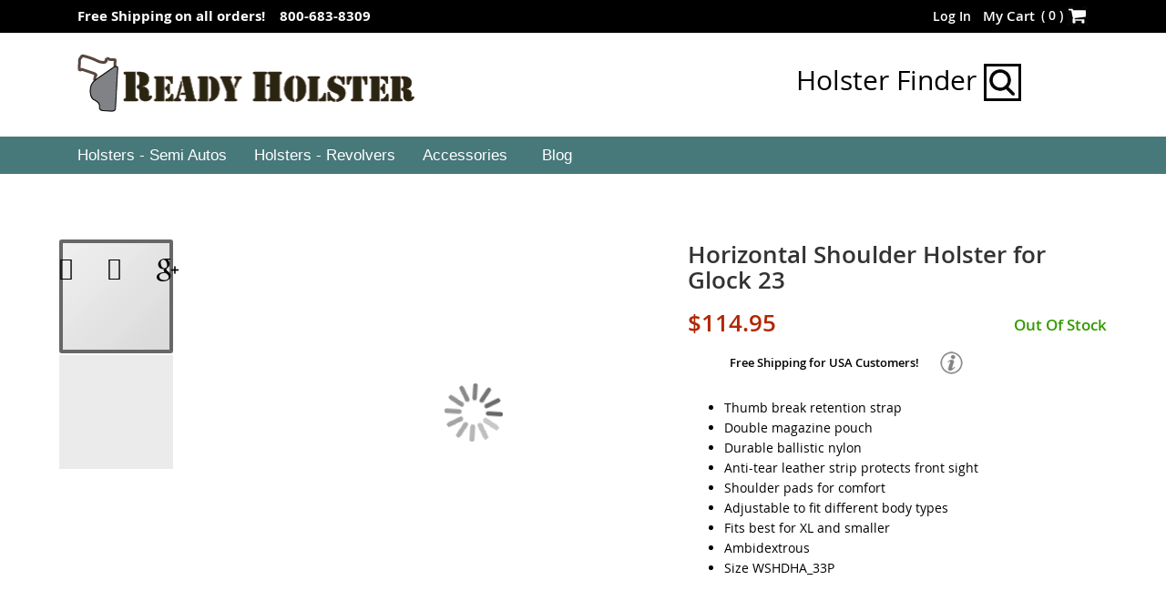

--- FILE ---
content_type: text/html; charset=UTF-8
request_url: https://www.readyholster.com/semi-autos-horizontal-shoulder-holster-for-glock-23
body_size: 28467
content:
<!doctype html>
<html lang="en">
    <head prefix="og: http://ogp.me/ns# fb: http://ogp.me/ns/fb# product: http://ogp.me/ns/product#">
        <script>
    var require = {
        "baseUrl": "https://www.readyholster.com/static/frontend/Magento/ready_holster/en_US"
    };
</script>
        <meta charset="utf-8"/>
<meta name="title" content="Horizontal Shoulder Holster for Glock 23 | Ready Holster"/>
<meta name="description" content="Free Shipping.  Watch a VIDEO DEMO.  Comes with a double magazine pouch.  Durable nylon shoulder holster with a thumb break retention strap.  Available for both right and left handed use. Glock 23"/>
<meta name="keywords" content="Horizontal Shoulder Holster for Glock 23"/>
<meta name="robots" content="INDEX,FOLLOW"/>
<meta name="format-detection" content="telephone=no"/>
<title>Horizontal Shoulder Holster for Glock 23 | Ready Holster</title>
                <link rel="stylesheet" type="text/css" media="all" href="https://www.readyholster.com/static/_cache/merged/e27fa493bd722de6f9f9f84459f0272b.min.css" />
<link rel="stylesheet" type="text/css" media="screen and (min-width: 768px)" href="https://www.readyholster.com/static/frontend/Magento/ready_holster/en_US/css/styles-l.min.css" />
<link rel="stylesheet" type="text/css" media="print" href="https://www.readyholster.com/static/frontend/Magento/ready_holster/en_US/css/print.min.css" />
<script type="text/javascript" src="https://www.readyholster.com/static/frontend/Magento/ready_holster/en_US/requirejs/require.min.js"></script>
<script type="text/javascript" src="https://www.readyholster.com/static/frontend/Magento/ready_holster/en_US/requirejs-min-resolver.min.js"></script>
<script type="text/javascript" src="https://www.readyholster.com/static/frontend/Magento/ready_holster/en_US/mage/requirejs/mixins.min.js"></script>
<script type="text/javascript" src="https://www.readyholster.com/static/frontend/Magento/ready_holster/en_US/requirejs-config.min.js"></script>
<script type="text/javascript" src="https://www.readyholster.com/static/frontend/Magento/ready_holster/en_US/Kloc_Finder/js/holstersearch.min.js"></script>
<link rel="preload" as="font" crossorigin="anonymous" href="https://www.readyholster.com/static/frontend/Magento/ready_holster/en_US/fonts/opensans/light/opensans-300.woff2" />
<link rel="preload" as="font" crossorigin="anonymous" href="https://www.readyholster.com/static/frontend/Magento/ready_holster/en_US/fonts/opensans/regular/opensans-400.woff2" />
<link rel="preload" as="font" crossorigin="anonymous" href="https://www.readyholster.com/static/frontend/Magento/ready_holster/en_US/fonts/opensans/semibold/opensans-600.woff2" />
<link rel="preload" as="font" crossorigin="anonymous" href="https://www.readyholster.com/static/frontend/Magento/ready_holster/en_US/fonts/opensans/bold/opensans-700.woff2" />
<link rel="preload" as="font" crossorigin="anonymous" href="https://www.readyholster.com/static/frontend/Magento/ready_holster/en_US/fonts/Luma-Icons.woff2" />
<link rel="canonical" href="https://www.readyholster.com/semi-autos-horizontal-shoulder-holster-for-glock-23" />
<link rel="icon" type="image/x-icon" href="https://www.readyholster.com/media/favicon/default/Favicon.ico" />
<link rel="shortcut icon" type="image/x-icon" href="https://www.readyholster.com/media/favicon/default/Favicon.ico" />
<meta name="p:domain_verify" content="ZMaVXC6Rzzlqt9tRX2xCtUChZpA2pvK2"/>
<link  rel="stylesheet" type="text/css"  media="all" href="https://www.readyholster.com/pub/media/styles.css" />

<!-- Google tag (gtag.js) -->
<script async src="https://www.googletagmanager.com/gtag/js?id=G-GYKLRFY0PB"></script>
<script>
  window.dataLayer = window.dataLayer || [];
  function gtag(){dataLayer.push(arguments);}
  gtag('js', new Date());

  gtag('config', 'G-GYKLRFY0PB');
</script>

<!-- BEGIN GOOGLE ANALYTICS CODE -->
<script type="text/javascript">
    (function() {
        var ga = document.createElement('script'); ga.type = 'text/javascript'; ga.async = true;
        ga.src = ('https:' == document.location.protocol ? 'https://' : 'http://') + 'www.google-analytics.com/analytics.js';
      
      var s = document.getElementsByTagName('script')[0]; s.parentNode.insertBefore(ga, s);

    })();

    var _qaq = _qaq || [];

_qaq.push(['_setAccount', 'UA-23834101-1']);
_qaq.push(['_trackPageview']);
</script>
<!-- END GOOGLE ANALYTICS CODE -->        <!-- Global site tag (gtag.js) - Google AdWords: 970863664 -->
<script async src="https://www.googletagmanager.com/gtag/js?id=AW-970863664"></script> <script> window.dataLayer = window.dataLayer || []; function gtag(){dataLayer.push(arguments);} gtag('js', new Date()); gtag('config', 'AW-970863664'); </script><!-- BEGIN GOOGLE ANALYTICS CODE -->
<script type="text/x-magento-init">
{
    "*": {
        "Magento_GoogleAnalytics/js/google-analytics": {
            "isCookieRestrictionModeEnabled": 0,
            "currentWebsite": 1,
            "cookieName": "user_allowed_save_cookie",
            "ordersTrackingData": [],
            "pageTrackingData": {"optPageUrl":"","isAnonymizedIpActive":false,"accountId":"UA-23834101-1"}        }
    }
}
</script>
<!-- END GOOGLE ANALYTICS CODE -->

<meta property="og:type" content="product" />
<meta property="og:title"
      content="Horizontal&#x20;Shoulder&#x20;Holster&#x20;for&#x20;Glock&#x20;23" />
<meta property="og:image"
      content="https://www.readyholster.com/media/catalog/product/cache/7800bb778a954cb4c97ef3c76a1a4610/h/o/horizontal-shoulder-holster.jpg" />
<meta property="og:description"
      content="Thumb&#x20;break&#x20;retention&#x20;strapDouble&#x20;magazine&#x20;pouchDurable&#x20;ballistic&#x20;nylonAnti-tear&#x20;leather&#x20;strip&#x20;protects&#x20;front&#x20;sightShoulder&#x20;pads&#x20;for&#x20;comfortAdjustable&#x20;to&#x20;fit&#x20;different&#x20;body&#x20;typesFits&#x20;best&#x20;for&#x20;XL&#x20;and&#x20;smallerAmbidextrousSize&#x20;WSHDHA_33P" />
<meta property="og:url" content="https://www.readyholster.com/semi-autos-horizontal-shoulder-holster-for-glock-23" />
    <meta property="product:price:amount" content="114.95"/>
    <meta property="product:price:currency"
      content="USD"/>
    </head>
    <body data-container="body"
          data-mage-init='{"loaderAjax": {}, "loader": { "icon": "https://www.readyholster.com/static/frontend/Magento/ready_holster/en_US/images/loader-2.gif"}}'
        id="html-body" itemtype="http://schema.org/Product" itemscope="itemscope" class="catalog-product-view product-semi-autos-horizontal-shoulder-holster-for-glock-23 page-layout-1column">
        
<script type="text/x-magento-init">
    {
        "*": {
            "Magento_PageBuilder/js/widget-initializer": {
                "config": {"[data-content-type=\"slider\"][data-appearance=\"default\"]":{"Magento_PageBuilder\/js\/content-type\/slider\/appearance\/default\/widget":false},"[data-content-type=\"map\"]":{"Magento_PageBuilder\/js\/content-type\/map\/appearance\/default\/widget":false},"[data-content-type=\"row\"]":{"Magento_PageBuilder\/js\/content-type\/row\/appearance\/default\/widget":false},"[data-content-type=\"tabs\"]":{"Magento_PageBuilder\/js\/content-type\/tabs\/appearance\/default\/widget":false},"[data-content-type=\"slide\"]":{"Magento_PageBuilder\/js\/content-type\/slide\/appearance\/default\/widget":{"buttonSelector":".pagebuilder-slide-button","showOverlay":"hover","dataRole":"slide"}},"[data-content-type=\"banner\"]":{"Magento_PageBuilder\/js\/content-type\/banner\/appearance\/default\/widget":{"buttonSelector":".pagebuilder-banner-button","showOverlay":"hover","dataRole":"banner"}},"[data-content-type=\"buttons\"]":{"Magento_PageBuilder\/js\/content-type\/buttons\/appearance\/inline\/widget":false},"[data-content-type=\"products\"][data-appearance=\"carousel\"]":{"Magento_PageBuilder\/js\/content-type\/products\/appearance\/carousel\/widget":false}},
                "breakpoints": {"desktop":{"label":"Desktop","stage":true,"default":true,"class":"desktop-switcher","icon":"Magento_PageBuilder::css\/images\/switcher\/switcher-desktop.svg","conditions":{"min-width":"1024px"},"options":{"products":{"default":{"slidesToShow":"5"}}}},"tablet":{"conditions":{"max-width":"1024px","min-width":"768px"},"options":{"products":{"default":{"slidesToShow":"4"},"continuous":{"slidesToShow":"3"}}}},"mobile":{"label":"Mobile","stage":true,"class":"mobile-switcher","icon":"Magento_PageBuilder::css\/images\/switcher\/switcher-mobile.svg","media":"only screen and (max-width: 767px)","conditions":{"max-width":"767px","min-width":"640px"},"options":{"products":{"default":{"slidesToShow":"3"}}}},"mobile-small":{"conditions":{"max-width":"640px"},"options":{"products":{"default":{"slidesToShow":"2"},"continuous":{"slidesToShow":"1"}}}}}            }
        }
    }
</script>

<div class="cookie-status-message" id="cookie-status">
    The store will not work correctly when cookies are disabled.</div>
<script type="text&#x2F;javascript">document.querySelector("#cookie-status").style.display = "none";</script>
<script type="text/x-magento-init">
    {
        "*": {
            "cookieStatus": {}
        }
    }
</script>

<script type="text/x-magento-init">
    {
        "*": {
            "mage/cookies": {
                "expires": null,
                "path": "/",
                "domain": ".readyholster.com",
                "secure": false,
                "lifetime": "3600"
            }
        }
    }
</script>
    <noscript>
        <div class="message global noscript">
            <div class="content">
                <p>
                    <strong>JavaScript seems to be disabled in your browser.</strong>
                    <span>For the best experience on our site, be sure to turn on Javascript in your browser.</span>
                </p>
            </div>
        </div>
    </noscript>

<script>
    window.cookiesConfig = window.cookiesConfig || {};
    window.cookiesConfig.secure = true;
</script><script>    require.config({
        map: {
            '*': {
                wysiwygAdapter: 'mage/adminhtml/wysiwyg/tiny_mce/tinymceAdapter'
            }
        }
    });</script><script>    require.config({
        paths: {
            googleMaps: 'https\u003A\u002F\u002Fmaps.googleapis.com\u002Fmaps\u002Fapi\u002Fjs\u003Fv\u003D3.56\u0026key\u003D'
        },
        config: {
            'Magento_PageBuilder/js/utils/map': {
                style: '',
            },
            'Magento_PageBuilder/js/content-type/map/preview': {
                apiKey: '',
                apiKeyErrorMessage: 'You\u0020must\u0020provide\u0020a\u0020valid\u0020\u003Ca\u0020href\u003D\u0027https\u003A\u002F\u002Fwww.readyholster.com\u002Fadminhtml\u002Fsystem_config\u002Fedit\u002Fsection\u002Fcms\u002F\u0023cms_pagebuilder\u0027\u0020target\u003D\u0027_blank\u0027\u003EGoogle\u0020Maps\u0020API\u0020key\u003C\u002Fa\u003E\u0020to\u0020use\u0020a\u0020map.'
            },
            'Magento_PageBuilder/js/form/element/map': {
                apiKey: '',
                apiKeyErrorMessage: 'You\u0020must\u0020provide\u0020a\u0020valid\u0020\u003Ca\u0020href\u003D\u0027https\u003A\u002F\u002Fwww.readyholster.com\u002Fadminhtml\u002Fsystem_config\u002Fedit\u002Fsection\u002Fcms\u002F\u0023cms_pagebuilder\u0027\u0020target\u003D\u0027_blank\u0027\u003EGoogle\u0020Maps\u0020API\u0020key\u003C\u002Fa\u003E\u0020to\u0020use\u0020a\u0020map.'
            },
        }
    });</script><script>
    require.config({
        shim: {
            'Magento_PageBuilder/js/utils/map': {
                deps: ['googleMaps']
            }
        }
    });</script><div class="page-wrapper"><header class="page-header"><div class="panel wrapper"><div class="panel header"><a class="action skip contentarea" href="#contentarea"><span>Skip to Content</span></a>
<ul class="header links"><span data-action="toggle-nav" class="action nav-toggle"><span>Toggle Nav</span></span>
        <li class="greet welcome" data-bind="scope: 'customer'">
            <span data-bind="text: customer().fullname ? $t('Welcome, %1!').replace('%1', customer().fullname) : ''"></span>
        </li>
        <script type="text/x-magento-init">
        {
            "*": {
                "Magento_Ui/js/core/app": {
                    "components": {
                        "customer": {
                            "component": "Magento_Customer/js/view/customer"
                        }
                    }
                }
            }
        }
        </script>
    
<!--
    <script type="text/javascript">
        require(['jquery'], function ($) {
            $(document).ready(function() {
                setTimeout(function () {
                    var myAccountHtml = 'My Account <button type="button" class="action switch" tabindex="-1" data-action="customer-menu-toggle"><span>Change</span></button>';
                    $('.top-link-sticky .header.links > li.customer-welcome > .customer-name').html(myAccountHtml);
                }, 1000);
            });
        });
    </script>
--><li class="authorization-link" data-label="">
    <a href="https://www.readyholster.com/customer/account/login/referer/aHR0cHM6Ly93d3cucmVhZHlob2xzdGVyLmNvbS9zZW1pLWF1dG9zLWhvcml6b250YWwtc2hvdWxkZXItaG9sc3Rlci1mb3ItZ2xvY2stMjM~/">
        Log In    </a>
</li>
<li class="register_link" id="register_link" style="display: none !important;">
    <a href="">
        Create an Account    </a>
</li></ul>
<div data-block="minicart" class="minicart-wrapper">
    <a class="action showcart" href="https://www.readyholster.com/checkout/cart/"
       data-bind="scope: 'minicart_content'">
        <span class="text">My Cart</span>
        <span class="counter qty empty"
              data-bind="css: { empty: !!getCartParam('summary_count') == false && !isLoading() },
               blockLoader: isLoading">
            <span class="counter-number">
                (<!-- ko ifnot: getCartParam('summary_count') --> 0 <!-- /ko --><!-- ko if: getCartParam('summary_count') -->
                <!-- ko text: getCartParam('summary_count').toLocaleString(window.LOCALE) --><!-- /ko -->
			    <!-- /ko -->)
            </span>
            <span class="counter-label">
            <!-- ko if: getCartParam('summary_count') -->
                <!-- ko text: getCartParam('summary_count').toLocaleString(window.LOCALE) --><!-- /ko -->
                <!-- ko i18n: 'items' --><!-- /ko -->
            <!-- /ko -->
            </span>
        </span>
    </a>
            <div class="block block-minicart"
             data-role="dropdownDialog"
             data-mage-init='{"dropdownDialog":{
                "appendTo":"[data-block=minicart]",
                "triggerTarget":".showcart",
                "timeout": "2000",
                "closeOnMouseLeave": false,
                "closeOnEscape": true,
                "triggerClass":"active",
                "parentClass":"active",
                "buttons":[]}}'>
            <div id="minicart-content-wrapper" data-bind="scope: 'minicart_content'">
                <!-- ko template: getTemplate() --><!-- /ko -->
            </div>
                    </div>
        <script>window.checkout = {"shoppingCartUrl":"https:\/\/www.readyholster.com\/checkout\/cart\/","checkoutUrl":"https:\/\/www.readyholster.com\/checkout\/","updateItemQtyUrl":"https:\/\/www.readyholster.com\/checkout\/sidebar\/updateItemQty\/","removeItemUrl":"https:\/\/www.readyholster.com\/checkout\/sidebar\/removeItem\/","imageTemplate":"Magento_Catalog\/product\/image_with_borders","baseUrl":"https:\/\/www.readyholster.com\/","minicartMaxItemsVisible":5,"websiteId":"1","maxItemsToDisplay":10,"storeId":"1","storeGroupId":"1","customerLoginUrl":"https:\/\/www.readyholster.com\/customer\/account\/login\/referer\/aHR0cHM6Ly93d3cucmVhZHlob2xzdGVyLmNvbS9zZW1pLWF1dG9zLWhvcml6b250YWwtc2hvdWxkZXItaG9sc3Rlci1mb3ItZ2xvY2stMjM~\/","isRedirectRequired":false,"autocomplete":"off","captcha":{"user_login":{"isCaseSensitive":false,"imageHeight":50,"imageSrc":"","refreshUrl":"https:\/\/www.readyholster.com\/captcha\/refresh\/","isRequired":false,"timestamp":1768869306}}}</script>    <script type="text/x-magento-init">
    {
        "[data-block='minicart']": {
            "Magento_Ui/js/core/app": {"components":{"minicart_content":{"children":{"subtotal.container":{"children":{"subtotal":{"children":{"subtotal.totals":{"config":{"display_cart_subtotal_incl_tax":0,"display_cart_subtotal_excl_tax":1,"template":"Magento_Tax\/checkout\/minicart\/subtotal\/totals"},"children":{"subtotal.totals.msrp":{"component":"Magento_Msrp\/js\/view\/checkout\/minicart\/subtotal\/totals","config":{"displayArea":"minicart-subtotal-hidden","template":"Magento_Msrp\/checkout\/minicart\/subtotal\/totals"}}},"component":"Magento_Tax\/js\/view\/checkout\/minicart\/subtotal\/totals"}},"component":"uiComponent","config":{"template":"Magento_Checkout\/minicart\/subtotal"}},"payment_method_messaging_element_minicart":{"component":"StripeIntegration_Payments\/js\/view\/checkout\/cart\/payment_method_messaging_element_minicart","config":{"template":"StripeIntegration_Payments\/checkout\/cart\/payment_method_messaging_element_minicart","selector":"payment-method-messaging-element-minicart"}}},"component":"uiComponent","config":{"displayArea":"subtotalContainer"}},"item.renderer":{"component":"Magento_Checkout\/js\/view\/cart-item-renderer","config":{"displayArea":"defaultRenderer","template":"Magento_Checkout\/minicart\/item\/default"},"children":{"item.image":{"component":"Magento_Catalog\/js\/view\/image","config":{"template":"Magento_Catalog\/product\/image","displayArea":"itemImage"}},"checkout.cart.item.price.sidebar":{"component":"uiComponent","config":{"template":"Magento_Checkout\/minicart\/item\/price","displayArea":"priceSidebar"}}}},"extra_info":{"component":"uiComponent","config":{"displayArea":"extraInfo"}},"promotion":{"component":"uiComponent","config":{"displayArea":"promotion"}}},"config":{"itemRenderer":{"default":"defaultRenderer","simple":"defaultRenderer","virtual":"defaultRenderer"},"template":"Magento_Checkout\/minicart\/content"},"component":"Magento_Checkout\/js\/view\/minicart"}},"types":[]}        },
        "*": {
            "Magento_Ui/js/block-loader": "https\u003A\u002F\u002Fwww.readyholster.com\u002Fstatic\u002Ffrontend\u002FMagento\u002Fready_holster\u002Fen_US\u002Fimages\u002Floader\u002D1.gif"
        }
    }
    </script>
</div>





<style type="text/css">
    .header .minicart-wrapper .action.showcart .counter.qty { vertical-align: middle; height: auto; line-height: 21px; font-weight: 600;}
    .block-minicart .block-content > .actions.actions_bottom > .primary .action.primary#top-cart-btn-checkout { display: block; background: #fac74c none no-repeat scroll 6% center; border: 1px solid #fac74c; height: 40px; min-width: 215px; box-sizing: border-box;}
    .block-minicart .block-content > .actions > .secondary a.action.viewcart { min-width: 215px; box-sizing: border-box;}

    .fotorama__nav-wrap .fotorama_horizontal_ratio .fotorama__img { width: 100%;}
</style><div class="widget block block-static-block">
    <p>Free Shipping on all orders! &nbsp &nbsp;800-683-8309</p></div>
</div></div><div class="header content">
<a
    class="logo"
    href="https://www.readyholster.com/"
    title="Ready&#x20;Holster&#x20;Logo"
    aria-label="store logo">
    <img src="https://www.readyholster.com/media/logo/default/New_Logo_Final.png"
         title="Ready&#x20;Holster&#x20;Logo"
         alt="Ready&#x20;Holster&#x20;Logo"
        width="371"        height="64"    />
</a>

<div class="block block-search">
    <div class="block block-title"><strong>Search</strong></div>
    <div class="block block-content">
        <form class="form minisearch" id="search_mini_form" action="https://www.readyholster.com/catalogsearch/result/" method="get">
            <div class="field search">
                <label class="label" for="search" data-role="minisearch-label">
                    <span>Holster Finder</span>
                </label>
                <div class="control">
                    <input id="search"
                           data-mage-init='{"quickSearch":{
                                "formSelector":"#search_mini_form",
                                "url":"https://www.readyholster.com/search/ajax/suggest/",
                                "destinationSelector":"#search_autocomplete"}
                           }'
                           type="text"
                           name="q"
                           value=""
                           placeholder="Search entire store here..."
                           class="input-text"
                           maxlength="128"
                           role="combobox"
                           aria-haspopup="false"
                           aria-autocomplete="both"
                           autocomplete="off"/>
                    <div id="search_autocomplete" class="search-autocomplete"></div>
                    <div class="nested">
    <a class="action advanced" href="https://www.readyholster.com/catalogsearch/advanced/" data-action="advanced-search">
        Advanced Search    </a>
</div>
                </div>
            </div>
            <div class="actions">
                <button type="submit"
                        title="Search"
                        class="action search">
                    <span>Search</span>
                </button>
            </div>
        </form>
    </div>
</div>
<ul class="compare wrapper"><li class="item link compare" data-bind="scope: 'compareProducts'" data-role="compare-products-link">
    <a class="action compare no-display" title="Compare&#x20;Products"
       data-bind="attr: {'href': compareProducts().listUrl}, css: {'no-display': !compareProducts().count}"
    >
        Compare Products        <span class="counter qty" data-bind="text: compareProducts().countCaption"></span>
    </a>
</li>
<script type="text/x-magento-init">
{"[data-role=compare-products-link]": {"Magento_Ui/js/core/app": {"components":{"compareProducts":{"component":"Magento_Catalog\/js\/view\/compare-products"}}}}}
</script>
</ul><div class="header-finder"><a class="finder" href="https://www.readyholster.com/finder/product/holstersearch/" data-src="https://www.readyholster.com/finder/product/holstersearch/">Holster Finder <img src="https://www.readyholster.com/media/wysiwyg/search.jpg" alt="" /></a></div></div></header>    <div class="sections nav-sections">
                <div class="section-items nav-sections-items" data-mage-init='{"tabs":{"openedState":"active"}}'>
                                            <div class="section-item-title nav-sections-item-title" data-role="collapsible">
                    <a class="nav-sections-item-switch" data-toggle="switch" href="#store.menu">Menu</a>
                </div>
                <div class="section-item-content nav-sections-item-content" id="store.menu" data-role="content">
<nav class="navigation" role="navigation">
    <ul data-mage-init='{"menu":{"responsive":true, "expanded":true, "position":{"my":"left top","at":"left bottom"}}}'>
        <li  class="level0 nav-1 category-item first level-top parent"><a href="https://www.readyholster.com/semi-autos"  class="level-top" ><span>Holsters - Semi Autos</span></a><ul class="level0 submenu"><li  class="level1 nav-1-1 category-item first"><a href="https://www.readyholster.com/semi-autos/belt-and-clip-side-holster" ><span>Belt and Clip Side Holster</span></a></li><li  class="level1 nav-1-2 category-item"><a href="https://www.readyholster.com/semi-autos/concealment-iwb-holster" ><span>Concealed IWB Holster</span></a></li><li  class="level1 nav-1-3 category-item"><a href="https://www.readyholster.com/semi-autos/ankle-holster-right-handed" ><span>Ankle Holster - Right Handed</span></a></li><li  class="level1 nav-1-4 category-item"><a href="https://www.readyholster.com/semi-autos/ankle-holster-left-handed" ><span>Ankle Holster - Left Handed</span></a></li><li  class="level1 nav-1-5 category-item"><a href="https://www.readyholster.com/semi-autos/horizontal-shoulder-holster" ><span>Horizontal Shoulder Holster</span></a></li><li  class="level1 nav-1-6 category-item"><a href="https://www.readyholster.com/semi-autos/vertical-shoulder-holster" ><span>Vertical Shoulder Holster</span></a></li><li  class="level1 nav-1-7 category-item"><a href="https://www.readyholster.com/semi-autos/tactical-thigh-holster-right-handed" ><span>Tactical Thigh Holster - Right Handed</span></a></li><li  class="level1 nav-1-8 category-item last"><a href="https://www.readyholster.com/semi-autos/tactical-thigh-holster-left-handed" ><span>Tactical Thigh Holster - Left Handed</span></a></li></ul></li><li  class="level0 nav-2 category-item level-top parent"><a href="https://www.readyholster.com/revolvers"  class="level-top" ><span>Holsters - Revolvers</span></a><ul class="level0 submenu"><li  class="level1 nav-2-1 category-item first"><a href="https://www.readyholster.com/revolvers/belt-and-clip-side-holster" ><span>Belt and Clip Side Holster</span></a></li><li  class="level1 nav-2-2 category-item"><a href="https://www.readyholster.com/revolvers/concealment-iwb-holster" ><span>Concealed IWB Holster</span></a></li><li  class="level1 nav-2-3 category-item"><a href="https://www.readyholster.com/revolvers/ankle-holster-right-handed" ><span>Ankle Holster - Right Handed</span></a></li><li  class="level1 nav-2-4 category-item"><a href="https://www.readyholster.com/revolvers/ankle-holster-left-handed" ><span>Ankle Holster - Left Handed</span></a></li><li  class="level1 nav-2-5 category-item"><a href="https://www.readyholster.com/revolvers/horizontal-shoulder-holster" ><span>Horizontal Shoulder Holster</span></a></li><li  class="level1 nav-2-6 category-item last"><a href="https://www.readyholster.com/revolvers/vertical-shoulder-holster" ><span>Vertical Shoulder Holster</span></a></li></ul></li><li  class="level0 nav-3 category-item last level-top"><a href="https://www.readyholster.com/accessories"  class="level-top" ><span>Accessories</span></a></li>        <li class="level0 nav-4 last level-top parent ui-menu-item blog last" role="presentation">
        	<a class="level-top ui-corner-all" href="https://www.readyholster.com/blog" aria-haspopup="true" tabindex="-1" role="menuitem">
				<span class="ui-menu-icon ui-icon ui-icon-carat-1-e"></span>
				<span>Blog</span>
			</a>
        </li>
    </ul>
</nav>
</div>
                                            <div class="section-item-title nav-sections-item-title" data-role="collapsible">
                    <a class="nav-sections-item-switch" data-toggle="switch" href="#store.links">Account</a>
                </div>
                <div class="section-item-content nav-sections-item-content" id="store.links" data-role="content"><!-- Account links --></div>
                                    </div>
    </div>
<div class="top-container"><div class="top-container-sticky-holster"><div class="header-finder"><a class="finder" href="https://www.readyholster.com/finder/product/holstersearch/" data-src="https://www.readyholster.com/finder/product/holstersearch/">Holster Finder <img src="https://www.readyholster.com/media/wysiwyg/search.jpg" alt="" /></a></div></div></div><div class="breadcrumbs" data-mage-init='{
    "breadcrumbs": {
        "categoryUrlSuffix": "",
        "useCategoryPathInUrl": 0,
        "product": "Horizontal Shoulder Holster for Glock 23"
    }
}'>
</div>
<main id="maincontent" class="page-main"><a id="contentarea" name="contentarea" tabindex="-1"></a>
<div class="page messages"><div data-placeholder="messages"></div><div data-bind="scope: 'messages'">
    <!-- ko if: cookieMessagesObservable() && cookieMessagesObservable().length > 0 -->
    <div aria-atomic="true" role="alert" class="messages" data-bind="foreach: {
        data: cookieMessagesObservable(), as: 'message'
    }">
        <div data-bind="attr: {
            class: 'message-' + message.type + ' ' + message.type + ' message',
            'data-ui-id': 'message-' + message.type
        }">
            <div data-bind="html: $parent.prepareMessageForHtml(message.text)"></div>
        </div>
    </div>
    <!-- /ko -->

    <div aria-atomic="true" role="alert" class="messages" data-bind="foreach: {
        data: messages().messages, as: 'message'
    }, afterRender: purgeMessages">
        <div data-bind="attr: {
            class: 'message-' + message.type + ' ' + message.type + ' message',
            'data-ui-id': 'message-' + message.type
        }">
            <div data-bind="html: $parent.prepareMessageForHtml(message.text)"></div>
        </div>
    </div>
</div>

<script type="text/x-magento-init">
    {
        "*": {
            "Magento_Ui/js/core/app": {
                "components": {
                        "messages": {
                            "component": "Magento_Theme/js/view/messages"
                        }
                    }
                }
            }
    }
</script>
</div><div class="columns"><div class="column main"><input name="form_key" type="hidden" value="hILElgfeD3CITJic" /><div id="authenticationPopup" data-bind="scope:'authenticationPopup', style: {display: 'none'}">
        <script>window.authenticationPopup = {"autocomplete":"off","customerRegisterUrl":"https:\/\/www.readyholster.com\/customer\/account\/create\/","customerForgotPasswordUrl":"https:\/\/www.readyholster.com\/customer\/account\/forgotpassword\/","baseUrl":"https:\/\/www.readyholster.com\/","customerLoginUrl":"https:\/\/www.readyholster.com\/customer\/ajax\/login\/"}</script>    <!-- ko template: getTemplate() --><!-- /ko -->
        <script type="text/x-magento-init">
        {
            "#authenticationPopup": {
                "Magento_Ui/js/core/app": {"components":{"authenticationPopup":{"component":"Magento_Customer\/js\/view\/authentication-popup","children":{"messages":{"component":"Magento_Ui\/js\/view\/messages","displayArea":"messages"},"captcha":{"component":"Magento_Captcha\/js\/view\/checkout\/loginCaptcha","displayArea":"additional-login-form-fields","formId":"user_login","configSource":"checkout"}}}}}            },
            "*": {
                "Magento_Ui/js/block-loader": "https\u003A\u002F\u002Fwww.readyholster.com\u002Fstatic\u002Ffrontend\u002FMagento\u002Fready_holster\u002Fen_US\u002Fimages\u002Floader\u002D1.gif"
                            }
        }
    </script>
</div>
<script type="text/x-magento-init">
    {
        "*": {
            "Magento_Customer/js/section-config": {
                "sections": {"stores\/store\/switch":["*"],"stores\/store\/switchrequest":["*"],"directory\/currency\/switch":["*"],"*":["messages"],"customer\/account\/logout":["*","recently_viewed_product","recently_compared_product","persistent"],"customer\/account\/loginpost":["*"],"customer\/account\/createpost":["*"],"customer\/account\/editpost":["*"],"customer\/ajax\/login":["checkout-data","cart","captcha"],"catalog\/product_compare\/add":["compare-products"],"catalog\/product_compare\/remove":["compare-products"],"catalog\/product_compare\/clear":["compare-products"],"sales\/guest\/reorder":["cart"],"sales\/order\/reorder":["cart"],"checkout\/cart\/add":["cart","directory-data"],"checkout\/cart\/delete":["cart"],"checkout\/cart\/updatepost":["cart"],"checkout\/cart\/updateitemoptions":["cart"],"checkout\/cart\/couponpost":["cart"],"checkout\/cart\/estimatepost":["cart"],"checkout\/cart\/estimateupdatepost":["cart"],"checkout\/onepage\/saveorder":["cart","checkout-data","last-ordered-items"],"checkout\/sidebar\/removeitem":["cart"],"checkout\/sidebar\/updateitemqty":["cart"],"rest\/*\/v1\/carts\/*\/payment-information":["cart","last-ordered-items","captcha","instant-purchase"],"rest\/*\/v1\/guest-carts\/*\/payment-information":["cart","captcha"],"rest\/*\/v1\/guest-carts\/*\/selected-payment-method":["cart","checkout-data"],"rest\/*\/v1\/carts\/*\/selected-payment-method":["cart","checkout-data","instant-purchase"],"customer\/address\/*":["instant-purchase"],"customer\/account\/*":["instant-purchase"],"vault\/cards\/deleteaction":["instant-purchase"],"multishipping\/checkout\/overviewpost":["cart"],"paypal\/express\/placeorder":["cart","checkout-data"],"paypal\/payflowexpress\/placeorder":["cart","checkout-data"],"paypal\/express\/onauthorization":["cart","checkout-data"],"persistent\/index\/unsetcookie":["persistent"],"review\/product\/post":["review"],"paymentservicespaypal\/smartbuttons\/placeorder":["cart","checkout-data"],"paymentservicespaypal\/smartbuttons\/cancel":["cart","checkout-data"],"wishlist\/index\/add":["wishlist"],"wishlist\/index\/remove":["wishlist"],"wishlist\/index\/updateitemoptions":["wishlist"],"wishlist\/index\/update":["wishlist"],"wishlist\/index\/cart":["wishlist","cart"],"wishlist\/index\/fromcart":["wishlist","cart"],"wishlist\/index\/allcart":["wishlist","cart"],"wishlist\/shared\/allcart":["wishlist","cart"],"wishlist\/shared\/cart":["cart"],"banners\/index\/update":["cart","checkout-data"]},
                "clientSideSections": ["checkout-data","cart-data"],
                "baseUrls": ["https:\/\/www.readyholster.com\/"],
                "sectionNames": ["messages","customer","compare-products","last-ordered-items","cart","directory-data","captcha","instant-purchase","loggedAsCustomer","persistent","review","payments","wishlist","recently_viewed_product","recently_compared_product","product_data_storage","paypal-billing-agreement","paypal-buyer-country"]            }
        }
    }
</script>
<script type="text/x-magento-init">
    {
        "*": {
            "Magento_Customer/js/customer-data": {
                "sectionLoadUrl": "https\u003A\u002F\u002Fwww.readyholster.com\u002Fcustomer\u002Fsection\u002Fload\u002F",
                "expirableSectionLifetime": 60,
                "expirableSectionNames": ["cart","persistent"],
                "cookieLifeTime": "3600",
                "cookieDomain": ".readyholster.com",
                "updateSessionUrl": "https\u003A\u002F\u002Fwww.readyholster.com\u002Fcustomer\u002Faccount\u002FupdateSession\u002F",
                "isLoggedIn": ""
            }
        }
    }
</script>
<script type="text/x-magento-init">
    {
        "*": {
            "Magento_Customer/js/invalidation-processor": {
                "invalidationRules": {
                    "website-rule": {
                        "Magento_Customer/js/invalidation-rules/website-rule": {
                            "scopeConfig": {
                                "websiteId": "1"
                            }
                        }
                    }
                }
            }
        }
    }
</script>
<script type="text/x-magento-init">
    {
        "body": {
            "pageCache": {"url":"https:\/\/www.readyholster.com\/page_cache\/block\/render\/id\/82467\/","handles":["default","catalog_product_view","catalog_product_view_type_simple","catalog_product_view_attribute_set_4","catalog_product_view_id_82467","catalog_product_view_sku_4G381N1"],"originalRequest":{"route":"catalog","controller":"product","action":"view","uri":"\/semi-autos-horizontal-shoulder-holster-for-glock-23"},"versionCookieName":"private_content_version"}        }
    }
</script>
<div class="product media"><div class="gallery-placeholder _block-content-loading" data-gallery-role="gallery-placeholder">
    <!--<div data-role="loader" class="loading-mask">
        <div class="loader">
            <img src=""
                 alt="">
        </div>
    </div>-->
</div>
<script type="text/x-magento-init">
    {
        "[data-gallery-role=gallery-placeholder]": {
            "mage/gallery/gallery": {
                "mixins":["magnifier/magnify"],
                "magnifierOpts": {"fullscreenzoom":"5","top":"","left":"","width":"","height":"","eventType":"hover","enabled":false,"mode":"outside"},
                "data": [{"thumb":"https:\/\/www.readyholster.com\/media\/catalog\/product\/h\/o\/horizontal-shoulder-holster.jpg","img":"https:\/\/www.readyholster.com\/media\/catalog\/product\/h\/o\/horizontal-shoulder-holster.jpg","full":"https:\/\/www.readyholster.com\/media\/catalog\/product\/h\/o\/horizontal-shoulder-holster.jpg","caption":"Horizontal Shoulder Holster for Glock 23","position":"1","isMain":true,"type":"image","videoUrl":null},{"thumb":"https:\/\/www.readyholster.com\/media\/catalog\/product\/h\/o\/horizontal-shoulder-holster_1.jpg","img":"https:\/\/www.readyholster.com\/media\/catalog\/product\/h\/o\/horizontal-shoulder-holster_1.jpg","full":"https:\/\/www.readyholster.com\/media\/catalog\/product\/h\/o\/horizontal-shoulder-holster_1.jpg","caption":"Horizontal Shoulder Holster for Glock 23","position":"2","isMain":false,"type":"image","videoUrl":null}],
                "options": {
                    "nav": "thumbs",
                    "loop": 1,
                    "keyboard": 1,
                                                                                    "showCaption": false,
                                        "width": 400,
                    "thumbwidth": 125,
                    "thumbheight": 125,
                    "height": 403,
                    "transitionduration": 500,
                    "transition": "slide",
                    "navarrows": 1,
                    "navtype": "slides",
                    "navdir": "vertical"
                },
                "fullscreen": {
                    "nav": "thumbs",
                    "loop": 1,
                    "navdir": "horizontal",
                                                            "transitionduration": 500,
                    "transition": "dissolve"
                },
                "breakpoints": {"mobile":{"conditions":{"max-width":"767px"},"options":{"options":{"nav":"dots"}}}}            }
        }
    }
</script>

<script type="text/javascript">
require(['jquery','magnificPopup'], function ($) {
    jQuery(document).ready(function () {
        var arrImgUrl = '[{"thumb":"https:\/\/www.readyholster.com\/media\/catalog\/product\/h\/o\/horizontal-shoulder-holster.jpg","img":"https:\/\/www.readyholster.com\/media\/catalog\/product\/h\/o\/horizontal-shoulder-holster.jpg","full":"https:\/\/www.readyholster.com\/media\/catalog\/product\/h\/o\/horizontal-shoulder-holster.jpg","caption":"Horizontal Shoulder Holster for Glock 23","position":"1","isMain":true,"type":"image","videoUrl":null},{"thumb":"https:\/\/www.readyholster.com\/media\/catalog\/product\/h\/o\/horizontal-shoulder-holster_1.jpg","img":"https:\/\/www.readyholster.com\/media\/catalog\/product\/h\/o\/horizontal-shoulder-holster_1.jpg","full":"https:\/\/www.readyholster.com\/media\/catalog\/product\/h\/o\/horizontal-shoulder-holster_1.jpg","caption":"Horizontal Shoulder Holster for Glock 23","position":"2","isMain":false,"type":"image","videoUrl":null}]';
        var objImgUrl = jQuery.parseJSON(arrImgUrl);
        var url = [];
        
        function fngetFullimageUrl() {
            var url = [];
            $(objImgUrl).each(function(i,val){
                $.each(val,function(k,v){
                    if(k == 'full'){
                        url[i] = v;
                    }
                });
            });
            return url;
        }
        var arrUrls = fngetFullimageUrl();
        var str = arrUrls.toString();
        var values = str.split(',');
        //alert(name);
        setTimeout(function(){
            $($('.fotorama__stage__shaft > div').get().reverse()).each(function(index, el) {
                var name = values[index];
                $(this).attr('href',name);
            });
        },5000);


        $('.gallery-placeholder').click(function(event) {
            $('.fotorama__img').bind({
                  click: function() {
                     $('.fotorama__stage__shaft').magnificPopup({
                        delegate: '.fotorama__stage__frame',
                        type: 'image',
                        image: {
                          cursor: null,
                          titleSrc: 'title'
                        },
                        gallery: {
                          enabled: true
                        }
                    });
                }
            });
             $('body').addClass('product-popup-enable');
        });
        $('.mfp-close').click(function(event) {
            if($('body').hasClass('product-popup-enable')){
                $('body').removeClass('product-popup-enable');
            }
        });
    });
});



</script>
<div class="product-social-share-block clearfix"><ul>
	<li class="facebook">
		<a href="https://www.facebook.com/sharer/sharer.php?u=https://www.readyholster.com/semi-autos-horizontal-shoulder-holster-for-glock-23" target="_blank"><i class="fa fa-facebook-square"></i>&nbsp;</a>
	</li>
	<li class="twitter">
		<a href="https://twitter.com/home?status=https://www.readyholster.com/semi-autos-horizontal-shoulder-holster-for-glock-23" target="_blank">
			<i class="fa fa-twitter"></i>&nbsp;</a>
	</li>
	<li class="gplus">
		<a href="https://plus.google.com/share?url=https://www.readyholster.com/semi-autos-horizontal-shoulder-holster-for-glock-23" target="_blank"><i class="icon-google-plus"></i>&nbsp;</a>
	</li>
</ul>

<div class="product-addto-links" data-role="add-to-links">
    </div>
<script type="text/x-magento-init">
    {
        "body": {
            "addToWishlist": {"productType":"simple"}        }
    }
</script>
</div></div><div id="product-description-video-container" class="product-description-video-container grid12-12 no-gutter clearfix even"><div class="container clearfix">
<div class="product attribute description">
        <div class="value" ><p>Our Horizontal Shoulder Holster comes with a double magazine pouch. It is adjustable to fit different body types and fits best for XL or smaller - up to 6'4" height. The holster has shoulder pads for comfort and to support the weight of the gun and extra magazines.</p><p>For large guns, you'll need an oversized or padded jacket for adequate concealment on your upper body.</p><p>The holster is made using durable Cordura ballistic nylon. The inner layer of the holster is lined with soft fabric to protect the finish on your gun. The Glock 23 has a sharp front sight that will tear most nylon holsters. We use a strip of leather on the inside leading edge of the holster that stops the sight from tearing the fabric and makes the gun easy to draw.</p>   <p>A padded nylon vapor barrier is located in between to protect your gun from moisture.</p><p>The gun is secured in the holster by a thumb break retention strap. The inside of the strap is made from rigid plastic which allows your thumb to break the retention and draw the gun with one hand. Holster is Ambidextrous.</p><p><b>For Glock 23.</b></p></div>
</div>
	<div class="product attibute video-url grid12-4 no-gutter">
		<a href="http://www.youtube.com/watch?v=zXizIHdH-K8" class="popup-video video-play">
			<i class="fa fa-play" aria-hidden="true"></i>
			<span>Play Video</span></a>
		
	</div>

<script type="text/javascript">
    require(['jquery','magnificPopup'], function($){
        jQuery(document).ready(function($) {   
        	var imageSrc = 'https://www.readyholster.com/media/productpagebackgroundimage/shoulder_holster.png';
        	if(imageSrc != ''){

        		if(/ankle/g.test(imageSrc)){
        			$('.product-description-video-container').css('background', 'linear-gradient(0deg,rgba(77, 100, 111, 0),rgba(77, 100, 111, 0)), url('+imageSrc+') no-repeat scroll 50% 50% / auto auto');
        		}else{
        			$('.product-description-video-container').css('background', 'linear-gradient(0deg,rgba(77, 100, 111, 0),rgba(77, 100, 111, 0)), url('+imageSrc+') no-repeat scroll 50% 100% / auto auto');
        		}
        	}else{
        		$('.product-description-video-container').css('background', 'rgba(77, 100, 111, 0.7) none no-repeat scroll center center');
        	}
        	
        	
    		/*$('.video-play').magnificPopup({
	            type: 'inline',
	            midClick: true,
	            showCloseBtn: true
	        });*/

	        $('.popup-video').magnificPopup({
				disableOn: 700,
				type: 'iframe',
				mainClass: 'mfp-fade',
				removalDelay: 160,
				preloader: false,
				fixedContentPos: false,
				showCloseBtn: true,
				midClick: true,
				callbacks: {
				   markupParse: function(template, values, item) {
				       //template.find('iframe').wrap('<div class="extra-wrapper"></div>');
				       template.find('iframe').closest('.mfp-iframe-scaler').addClass('white-popup').removeClass('.mfp-iframe-scaler');
				   }
				}				
			});
        	        	
        });
    });
</script>
</div></div><div class="product-review-static-block grid12-12 no-gutter clearfix odd"><div class="container clearfix">	<div id="product-review-container" data-role="product-review" class="grid12-8 no-left-gutter"></div>
	
<script type="text/x-magento-init">
    {
        "*": {
            "Magento_Review/js/process-reviews": {
                "productReviewUrl": "https://www.readyholster.com/review/product/listAjax/id/82467/"
            }
        }
    }
</script>
</div></div><div class="product-holster-static-block grid12-12 no-gutter clearfix even">
                                <div class="block related" data-mage-init='{"relatedProducts":{"relatedCheckbox":".related.checkbox"}}' data-limit="0" data-shuffle="0">
                <div class="container">
                        <div class="block-title title">
            <strong id="block-related-heading" role="heading" aria-level="2">Related Glock Holsters</strong>
        </div>
        <div class="block-content content" aria-labelledby="block-related-heading">
                <div class="products wrapper grid products-grid products-related">
            <ol id="product-slider-696ecdbab6c3a" class="products list items product-items">
                                
                
                                                                                                                                                    <li class="item product product-item" style="display: none;">                                <div class="product-item-info related-available">
                    <!-- related_products_list-->                    <a href="https://www.readyholster.com/semi-autos-concealment-iwb-holster-for-glock-23" class="product photo product-item-photo">
                        <span class="product-image-container product-image-container-76407">
    <span class="product-image-wrapper">
        <img class="product-image-photo"
                        src="https://www.readyholster.com/media/catalog/product/cache/d0e7ad008c437fe9cc91efcba01903fc/c/o/concealment-holster-large.jpg"
            loading="lazy"
            width="260"
            height="260"
            alt="Concealed&#x20;IWB&#x20;Holster&#x20;for&#x20;Glock&#x20;23"/></span>
</span>
<style>.product-image-container-76407 {
    width: 260px;
    height: auto;
    aspect-ratio: 260 / 260;
}
.product-image-container-76407 span.product-image-wrapper {
    height: 100%;
    width: 100%;
}
@supports not (aspect-ratio: auto) { 
    .product-image-container-76407 span.product-image-wrapper {
        padding-bottom: 100%;
    }
}</style>                    </a>
                    <div class="product details product-item-details">
                        <strong class="product name product-item-name"><a class="product-item-link" title="Concealed IWB Holster for Glock 23" href="https://www.readyholster.com/semi-autos-concealment-iwb-holster-for-glock-23">
                            Concealed IWB Holster for Glock 23...</a>
                        </strong>
                        <div class="price-stock clearfix">
                                                                                                <div class="stock available"><span>In stock</span></div>
                                                            
                            <div class="price-box price-final_price" data-role="priceBox" data-product-id="76407" data-price-box="product-id-76407">
    

<span class="price-container price-final_price&#x20;tax&#x20;weee"
        >
        <span  id="product-price-76407"                data-price-amount="39.95"
        data-price-type="finalPrice"
        class="price-wrapper "
    ><span class="price">$39.95</span></span>
        </span>

</div>                        </div>

                            
                                                                                        
                                                            <div class="product actions product-item-actions">
                                                                            <div class="actions-primary">
                                                                                                                                                                                                    <button class="action tocart primary"
                                                            data-post='{"action":"https:\/\/www.readyholster.com\/checkout\/cart\/add\/uenc\/aHR0cHM6Ly93d3cucmVhZHlob2xzdGVyLmNvbS9zZW1pLWF1dG9zLWhvcml6b250YWwtc2hvdWxkZXItaG9sc3Rlci1mb3ItZ2xvY2stMjM~\/product\/76407\/","data":{"product":"76407","uenc":"aHR0cHM6Ly93d3cucmVhZHlob2xzdGVyLmNvbS9zZW1pLWF1dG9zLWhvcml6b250YWwtc2hvdWxkZXItaG9sc3Rlci1mb3ItZ2xvY2stMjM~"}}'
                                                            type="button" title="Add to Cart">
                                                        <span>Add to Cart</span>
                                                    </button>
                                                                                                                                    </div>
                                    
                                                                    </div>
                                                    </div>
                    </div>
                                    
                
                                                                                                                                                    </li><li class="item product product-item" style="display: none;">                                <div class="product-item-info related-available">
                    <!-- related_products_list-->                    <a href="https://www.readyholster.com/semi-autos-ankle-holster-right-handed-for-glock-23" class="product photo product-item-photo">
                        <span class="product-image-container product-image-container-78582">
    <span class="product-image-wrapper">
        <img class="product-image-photo"
                        src="https://www.readyholster.com/media/catalog/product/cache/d0e7ad008c437fe9cc91efcba01903fc/a/a/aarh13-xdsubmod2.jpg"
            loading="lazy"
            width="260"
            height="260"
            alt="Ankle&#x20;Holster&#x20;-&#x20;Right&#x20;Handed&#x20;for&#x20;Glock&#x20;23"/></span>
</span>
<style>.product-image-container-78582 {
    width: 260px;
    height: auto;
    aspect-ratio: 260 / 260;
}
.product-image-container-78582 span.product-image-wrapper {
    height: 100%;
    width: 100%;
}
@supports not (aspect-ratio: auto) { 
    .product-image-container-78582 span.product-image-wrapper {
        padding-bottom: 100%;
    }
}</style>                    </a>
                    <div class="product details product-item-details">
                        <strong class="product name product-item-name"><a class="product-item-link" title="Ankle Holster - Right Handed for Glock 23" href="https://www.readyholster.com/semi-autos-ankle-holster-right-handed-for-glock-23">
                            Ankle Holster - Right Handed for Glock 23...</a>
                        </strong>
                        <div class="price-stock clearfix">
                                                                                                <div class="stock available"><span>In stock</span></div>
                                                            
                            <div class="price-box price-final_price" data-role="priceBox" data-product-id="78582" data-price-box="product-id-78582">
    

<span class="price-container price-final_price&#x20;tax&#x20;weee"
        >
        <span  id="product-price-78582"                data-price-amount="68.95"
        data-price-type="finalPrice"
        class="price-wrapper "
    ><span class="price">$68.95</span></span>
        </span>

</div>                        </div>

                            
                                                                                        
                                                            <div class="product actions product-item-actions">
                                                                            <div class="actions-primary">
                                                                                                                                                                                                    <button class="action tocart primary"
                                                            data-post='{"action":"https:\/\/www.readyholster.com\/checkout\/cart\/add\/uenc\/aHR0cHM6Ly93d3cucmVhZHlob2xzdGVyLmNvbS9zZW1pLWF1dG9zLWhvcml6b250YWwtc2hvdWxkZXItaG9sc3Rlci1mb3ItZ2xvY2stMjM~\/product\/78582\/","data":{"product":"78582","uenc":"aHR0cHM6Ly93d3cucmVhZHlob2xzdGVyLmNvbS9zZW1pLWF1dG9zLWhvcml6b250YWwtc2hvdWxkZXItaG9sc3Rlci1mb3ItZ2xvY2stMjM~"}}'
                                                            type="button" title="Add to Cart">
                                                        <span>Add to Cart</span>
                                                    </button>
                                                                                                                                    </div>
                                    
                                                                    </div>
                                                    </div>
                    </div>
                                    
                
                                                                                                                                                    </li><li class="item product product-item" style="display: none;">                                <div class="product-item-info related-available">
                    <!-- related_products_list-->                    <a href="https://www.readyholster.com/semi-autos-belt-and-clip-side-holster-for-glock-23" class="product photo product-item-photo">
                        <span class="product-image-container product-image-container-80541">
    <span class="product-image-wrapper">
        <img class="product-image-photo"
                        src="https://www.readyholster.com/media/catalog/product/cache/d0e7ad008c437fe9cc91efcba01903fc/s/i/side-holster-belt-clip-33.jpg"
            loading="lazy"
            width="260"
            height="260"
            alt="Belt&#x20;and&#x20;Clip&#x20;Side&#x20;Holster&#x20;for&#x20;Glock&#x20;23"/></span>
</span>
<style>.product-image-container-80541 {
    width: 260px;
    height: auto;
    aspect-ratio: 260 / 260;
}
.product-image-container-80541 span.product-image-wrapper {
    height: 100%;
    width: 100%;
}
@supports not (aspect-ratio: auto) { 
    .product-image-container-80541 span.product-image-wrapper {
        padding-bottom: 100%;
    }
}</style>                    </a>
                    <div class="product details product-item-details">
                        <strong class="product name product-item-name"><a class="product-item-link" title="Belt and Clip Side Holster for Glock 23" href="https://www.readyholster.com/semi-autos-belt-and-clip-side-holster-for-glock-23">
                            Belt and Clip Side Holster for Glock 23...</a>
                        </strong>
                        <div class="price-stock clearfix">
                                                                                                <div class="stock available"><span>In stock</span></div>
                                                            
                            <div class="price-box price-final_price" data-role="priceBox" data-product-id="80541" data-price-box="product-id-80541">
    

<span class="price-container price-final_price&#x20;tax&#x20;weee"
        >
        <span  id="product-price-80541"                data-price-amount="58.95"
        data-price-type="finalPrice"
        class="price-wrapper "
    ><span class="price">$58.95</span></span>
        </span>

</div>                        </div>

                            
                                                                                        
                                                            <div class="product actions product-item-actions">
                                                                            <div class="actions-primary">
                                                                                                                                                                                                    <button class="action tocart primary"
                                                            data-post='{"action":"https:\/\/www.readyholster.com\/checkout\/cart\/add\/uenc\/aHR0cHM6Ly93d3cucmVhZHlob2xzdGVyLmNvbS9zZW1pLWF1dG9zLWhvcml6b250YWwtc2hvdWxkZXItaG9sc3Rlci1mb3ItZ2xvY2stMjM~\/product\/80541\/","data":{"product":"80541","uenc":"aHR0cHM6Ly93d3cucmVhZHlob2xzdGVyLmNvbS9zZW1pLWF1dG9zLWhvcml6b250YWwtc2hvdWxkZXItaG9sc3Rlci1mb3ItZ2xvY2stMjM~"}}'
                                                            type="button" title="Add to Cart">
                                                        <span>Add to Cart</span>
                                                    </button>
                                                                                                                                    </div>
                                    
                                                                    </div>
                                                    </div>
                    </div>
                                    
                
                                                                    </li><li class="item product product-item" style="display: none;">                                <div class="product-item-info ">
                    <!-- related_products_list-->                    <a href="https://www.readyholster.com/semi-autos-vertical-shoulder-holster-for-glock-23" class="product photo product-item-photo">
                        <span class="product-image-container product-image-container-83282">
    <span class="product-image-wrapper">
        <img class="product-image-photo"
                        src="https://www.readyholster.com/media/catalog/product/cache/d0e7ad008c437fe9cc91efcba01903fc/v/e/vertical-shoulder-holster.jpg"
            loading="lazy"
            width="260"
            height="260"
            alt="Vertical&#x20;Shoulder&#x20;Holster&#x20;for&#x20;Glock&#x20;23"/></span>
</span>
<style>.product-image-container-83282 {
    width: 260px;
    height: auto;
    aspect-ratio: 260 / 260;
}
.product-image-container-83282 span.product-image-wrapper {
    height: 100%;
    width: 100%;
}
@supports not (aspect-ratio: auto) { 
    .product-image-container-83282 span.product-image-wrapper {
        padding-bottom: 100%;
    }
}</style>                    </a>
                    <div class="product details product-item-details">
                        <strong class="product name product-item-name"><a class="product-item-link" title="Vertical Shoulder Holster for Glock 23" href="https://www.readyholster.com/semi-autos-vertical-shoulder-holster-for-glock-23">
                            Vertical Shoulder Holster for Glock 23...</a>
                        </strong>
                        <div class="price-stock clearfix">
                                                                                                <div class="stock unavailable"><span>Out of stock</span></div>
                                                            
                            <div class="price-box price-final_price" data-role="priceBox" data-product-id="83282" data-price-box="product-id-83282">
    

<span class="price-container price-final_price&#x20;tax&#x20;weee"
        >
        <span  id="product-price-83282"                data-price-amount="114.95"
        data-price-type="finalPrice"
        class="price-wrapper "
    ><span class="price">$114.95</span></span>
        </span>

</div>                        </div>

                            
                            
                                                            <div class="product actions product-item-actions">
                                                                            <div class="actions-primary">
                                                                                                                                                <div class="stock unavailable"><span>Out of stock</span></div>
                                                                                                                                    </div>
                                    
                                                                    </div>
                                                    </div>
                    </div>
                                    
                
                                                                                                                                                    </li><li class="item product product-item" style="display: none;">                                <div class="product-item-info related-available">
                    <!-- related_products_list-->                    <a href="https://www.readyholster.com/semi-autos-tactical-thigh-holster-right-handed-for-glock-23" class="product photo product-item-photo">
                        <span class="product-image-container product-image-container-83905">
    <span class="product-image-wrapper">
        <img class="product-image-photo"
                        src="https://www.readyholster.com/media/catalog/product/cache/d0e7ad008c437fe9cc91efcba01903fc/t/a/tactical-holster.jpg"
            loading="lazy"
            width="260"
            height="260"
            alt="Tactical&#x20;Thigh&#x20;Holster&#x20;-&#x20;Right&#x20;Handed&#x20;for&#x20;Glock&#x20;23"/></span>
</span>
<style>.product-image-container-83905 {
    width: 260px;
    height: auto;
    aspect-ratio: 260 / 260;
}
.product-image-container-83905 span.product-image-wrapper {
    height: 100%;
    width: 100%;
}
@supports not (aspect-ratio: auto) { 
    .product-image-container-83905 span.product-image-wrapper {
        padding-bottom: 100%;
    }
}</style>                    </a>
                    <div class="product details product-item-details">
                        <strong class="product name product-item-name"><a class="product-item-link" title="Tactical Thigh Holster - Right Handed for Glock 23" href="https://www.readyholster.com/semi-autos-tactical-thigh-holster-right-handed-for-glock-23">
                            Tactical Thigh Holster - Right Handed for Glock 23...</a>
                        </strong>
                        <div class="price-stock clearfix">
                                                                                                <div class="stock available"><span>In stock</span></div>
                                                            
                            <div class="price-box price-final_price" data-role="priceBox" data-product-id="83905" data-price-box="product-id-83905">
    

<span class="price-container price-final_price&#x20;tax&#x20;weee"
        >
        <span  id="product-price-83905"                data-price-amount="78.95"
        data-price-type="finalPrice"
        class="price-wrapper "
    ><span class="price">$78.95</span></span>
        </span>

</div>                        </div>

                            
                                                                                        
                                                            <div class="product actions product-item-actions">
                                                                            <div class="actions-primary">
                                                                                                                                                                                                    <button class="action tocart primary"
                                                            data-post='{"action":"https:\/\/www.readyholster.com\/checkout\/cart\/add\/uenc\/aHR0cHM6Ly93d3cucmVhZHlob2xzdGVyLmNvbS9zZW1pLWF1dG9zLWhvcml6b250YWwtc2hvdWxkZXItaG9sc3Rlci1mb3ItZ2xvY2stMjM~\/product\/83905\/","data":{"product":"83905","uenc":"aHR0cHM6Ly93d3cucmVhZHlob2xzdGVyLmNvbS9zZW1pLWF1dG9zLWhvcml6b250YWwtc2hvdWxkZXItaG9sc3Rlci1mb3ItZ2xvY2stMjM~"}}'
                                                            type="button" title="Add to Cart">
                                                        <span>Add to Cart</span>
                                                    </button>
                                                                                                                                    </div>
                                    
                                                                    </div>
                                                    </div>
                    </div>
                                    
                
                                                                                                                                                    </li><li class="item product product-item" style="display: none;">                                <div class="product-item-info related-available">
                    <!-- related_products_list-->                    <a href="https://www.readyholster.com/semi-autos-ankle-holster-left-handed-for-glock-23" class="product photo product-item-photo">
                        <span class="product-image-container product-image-container-84853">
    <span class="product-image-wrapper">
        <img class="product-image-photo"
                        src="https://www.readyholster.com/media/catalog/product/cache/d0e7ad008c437fe9cc91efcba01903fc/a/a/aalh13-xdsubmod2.jpg"
            loading="lazy"
            width="260"
            height="260"
            alt="Ankle&#x20;Holster&#x20;-&#x20;Left&#x20;Handed&#x20;for&#x20;Glock&#x20;23"/></span>
</span>
<style>.product-image-container-84853 {
    width: 260px;
    height: auto;
    aspect-ratio: 260 / 260;
}
.product-image-container-84853 span.product-image-wrapper {
    height: 100%;
    width: 100%;
}
@supports not (aspect-ratio: auto) { 
    .product-image-container-84853 span.product-image-wrapper {
        padding-bottom: 100%;
    }
}</style>                    </a>
                    <div class="product details product-item-details">
                        <strong class="product name product-item-name"><a class="product-item-link" title="Ankle Holster - Left Handed for Glock 23" href="https://www.readyholster.com/semi-autos-ankle-holster-left-handed-for-glock-23">
                            Ankle Holster - Left Handed for Glock 23...</a>
                        </strong>
                        <div class="price-stock clearfix">
                                                                                                <div class="stock available"><span>In stock</span></div>
                                                            
                            <div class="price-box price-final_price" data-role="priceBox" data-product-id="84853" data-price-box="product-id-84853">
    

<span class="price-container price-final_price&#x20;tax&#x20;weee"
        >
        <span  id="product-price-84853"                data-price-amount="68.95"
        data-price-type="finalPrice"
        class="price-wrapper "
    ><span class="price">$68.95</span></span>
        </span>

</div>                        </div>

                            
                                                                                        
                                                            <div class="product actions product-item-actions">
                                                                            <div class="actions-primary">
                                                                                                                                                                                                    <button class="action tocart primary"
                                                            data-post='{"action":"https:\/\/www.readyholster.com\/checkout\/cart\/add\/uenc\/aHR0cHM6Ly93d3cucmVhZHlob2xzdGVyLmNvbS9zZW1pLWF1dG9zLWhvcml6b250YWwtc2hvdWxkZXItaG9sc3Rlci1mb3ItZ2xvY2stMjM~\/product\/84853\/","data":{"product":"84853","uenc":"aHR0cHM6Ly93d3cucmVhZHlob2xzdGVyLmNvbS9zZW1pLWF1dG9zLWhvcml6b250YWwtc2hvdWxkZXItaG9sc3Rlci1mb3ItZ2xvY2stMjM~"}}'
                                                            type="button" title="Add to Cart">
                                                        <span>Add to Cart</span>
                                                    </button>
                                                                                                                                    </div>
                                    
                                                                    </div>
                                                    </div>
                    </div>
                    </li>                            </ol>
        </div>
    </div>    
</div>
<script type="text/javascript">
        // <![CDATA[
            requirejs(['jquery','owlcarousel'], function ($) {
               jQuery(document).ready(function () {   
                setTimeout(function(){
                      jQuery("#product-slider-696ecdbab6c3a").owlCarousel({
                                                    itemsCustom: [ [0, 1], [320, 1], [480, 2], [768, 3], [960,3], [1280, 3] ],
                            responsiveRefreshRate: 50,
                                                dots: false,
                        navigation:true,
                       navigationText: [
                       "<i class='fa fa-chevron-left'></i>",
                       "<i class='fa fa-chevron-right'></i>"
                    ],
                    
                        navRewind: true,
                        animateIn: 'fadeIn',
                        animateOut: 'fadeOut',
                        loop: true,
                        slideSpeed : 1000,
                        autoPlay: false,
                        stopOnHover : true,
                        pagination: false,
                        margin:20
                        });
                  },500);
               });
            });
        //]]>
    </script>
            <script type="text/x-magento-init">
        {
            "[data-role=tocart-form], .form.map.checkout": {
                "catalogAddToCart": {}
            }
        }
        </script>
    <div class="container clearfix">
<div class="image grid12-8 no-left-gutter">

<div class="hosfind_text">Use our Holster Finder to find a different holster</div>
<div class="holser-finder-main">
	<div class="holser-finder-inner">
		<div class="holser-finder-navigation" style="display:none;">
			<div class="holser-finder-navigation-inner">
				<button class="navigation-button" id="step-back">Back</button>
				<button class="navigation-button" id="step-start">Start Over</button>
			</div>
		</div>
		<div class="holser-finder-breadcrumb" style="display:none;">
			<div class="holser-finder-breadcrumb-inner">
				<span class="step-breadcrumb step-default-breadcrumb"></span>
				<span class="step-breadcrumb step-manufacture-breadcrumb"></span>
				<span class="step-breadcrumb step-model-breadcrumb"></span>
			</div>
		</div>
		<div class="holser-finder-steps" id="holser-finder-steps"  prev-step="" curr-step="default">
			<div class="holser-finder-steps-inner">
				<div class="holser-finder-step finder-step-default">
					<h2>Holster Finder</h2>
					<div class="holster-types">
						<div class="holster-types-inner">
															<button class="holster-type holster-top" value="218">Semi Autos</button>
															<button class="holster-type holster-top" value="219">Revolver</button>
													</div>
					</div>
					<h4>Click on Semi-Auto or Revolver to find the perfect holster for your gun.</h4>
				</div>
				<div class="holser-finder-step finder-step-manufacture" step-id="manufacture" style="display:none;">
					<div class="finder-step-manufacture-major">
						<h2 class="finder-step-heading manufacture-major-heading manufacture-step-heading active">Select Gun Maker (Major Gun Makers)</h2>
						<div class="manufacture-major-options" id="manufacture-major-options"></div>
					</div>
					<div class="finder-step-manufacture-other">
						<h2 class="finder-step-heading manufacture-other-heading manufacture-step-heading">Select Gun Maker (Other Gun Makers)</h2>
						<div class="manufacture-other-options" id= "manufacture-other-options" style="display:none;"></div>
					</div>
				</div>
				<div class="holser-finder-step finder-step-model" step-id="model" style="display:none">
					<div class="finder-step-model-other">
						<div class="step-model-combine-head">
							<h2 class="finder-step-heading">Select Gun Model</h2>
							<h2 class="finder-step-heading">Barrel Length (in)</h2>
						</div>
						<div class="model-options" id= "model-options"></div>
					</div>
				</div>
				<div class="holser-finder-step finder-step-product" step-id="product" style="display:none">
					<h2 class="finder-step-heading hoslter-type-heading">Select a Holster Style</h2>
					<div class="product-options" id= "product-options"></div>
				</div>
			</div>
		</div>
		<div class="holser-finder-steps-hidden">
			<input id="gun_type" type="hidden" name="gun_type" value="" /> 
			<input id="manufacturer" type="hidden" name="manufacturer" value="" /> 
			<input id="model" type="hidden" name="model" value="" /> 
			<input id="barrelLength" type="hidden" name="barrel_length" value="" /> 
		</div>
		<div class="holster-finder-loader" id="holster-finder-loader" style="display:none;">
			<img src="https://www.readyholster.com/static/frontend/Magento/ready_holster/en_US/images/loader-1.gif">
		</div>
	</div>
</div>

<script type="text/javascript">
require(['jquery'],function($){
	 
	 window.holsterSearchFinder = {
		 gunTypes:'{"218":"Semi Autos","219":"Revolver"}',
		 manufacturer:'[{"label":"American Derringer","value":"214","is_major":1},{"label":"AMT","value":"215","is_major":1},{"label":"Beretta","value":"216","is_major":1},{"label":"Bersa","value":"217","is_major":1},{"label":"Astra","value":"230","is_major":1},{"label":"Colt","value":"231","is_major":1},{"label":"Diamondback","value":"232","is_major":1},{"label":"Kel-Tec","value":"233","is_major":1},{"label":"CZ","value":"234","is_major":1},{"label":"Para-Ordnance","value":"235","is_major":1},{"label":"Arcus","value":"236","is_major":1},{"label":"Armscor","value":"238","is_major":1},{"label":"Browning","value":"242","is_major":1},{"label":"Chiappa","value":"245","is_major":1},{"label":"Cobra","value":"246","is_major":1},{"label":"Daewoo","value":"248","is_major":1},{"label":"Dan Wesson","value":"249","is_major":0},{"label":"EAA","value":"251","is_major":1},{"label":"Ed Brown","value":"252","is_major":1},{"label":"FireStorm","value":"255","is_major":1},{"label":"Glock","value":"257","is_major":1},{"label":"Hi-Point","value":"260","is_major":1},{"label":"Jennings","value":"262","is_major":1},{"label":"Kahr","value":"264","is_major":1},{"label":"Kimber","value":"265","is_major":1},{"label":"Les Baer Custom","value":"267","is_major":0},{"label":"Magnum Research","value":"269","is_major":1},{"label":"North American Arms","value":"274","is_major":1},{"label":"Phoenix Arms","value":"276","is_major":1},{"label":"Raven","value":"277","is_major":1},{"label":"Rohrbaugh","value":"279","is_major":1},{"label":"Ruger","value":"280","is_major":1},{"label":"Sccy","value":"281","is_major":1},{"label":"Seecamp","value":"282","is_major":1},{"label":"Sig Sauer","value":"283","is_major":1},{"label":"Smith & Wesson - S&W","value":"284","is_major":1},{"label":"Springfield","value":"286","is_major":1},{"label":"Star","value":"287","is_major":1},{"label":"Steyr","value":"288","is_major":1},{"label":"Taurus","value":"292","is_major":1},{"label":"Walther","value":"297","is_major":1},{"label":"Heckler & Koch - H&K","value":"303","is_major":1},{"label":"Remington","value":"301","is_major":1},{"label":"Arminius","value":"304","is_major":0},{"label":"TriStar","value":"302","is_major":1},{"label":"Charter Arms","value":"307","is_major":0},{"label":"Ruger with Laser","value":"443","is_major":1},{"label":"Glock with Laser","value":"444","is_major":1},{"label":"Glock with Tac Light","value":"445","is_major":1},{"label":"Beretta with Laser","value":"1255","is_major":1},{"label":"Colt with Laser","value":"1332","is_major":1},{"label":"Diamondback with Laser","value":"1333","is_major":1},{"label":"FN","value":"1334","is_major":1},{"label":"IWI","value":"1335","is_major":1},{"label":"Jimenez","value":"1336","is_major":1},{"label":"Browning with Laser","value":"1398","is_major":1},{"label":"CZ with Laser","value":"1399","is_major":1},{"label":"Kahr with Laser","value":"1337","is_major":1},{"label":"EAA with Laser","value":"1400","is_major":1},{"label":"FN with Laser","value":"1401","is_major":1},{"label":"Kel-Tec with Laser","value":"1338","is_major":1},{"label":"IWI with Laser","value":"1402","is_major":1},{"label":"IWI with Tac Light","value":"1403","is_major":1},{"label":"Les Baer","value":"1339","is_major":1},{"label":"Kel-Tec with Tac Light","value":"1404","is_major":1},{"label":"Magnum Research with Laser","value":"1405","is_major":1},{"label":"Para Ordnance","value":"1340","is_major":0},{"label":"Remington with Tac Light","value":"1406","is_major":1},{"label":"Smith & Wesson - S&W with Tac Light","value":"1407","is_major":1},{"label":"Springfield with Tac Light","value":"1408","is_major":1},{"label":"Steyr with Tac Light","value":"1409","is_major":1},{"label":"Remington with Laser","value":"1341","is_major":1},{"label":"TriStar with Laser","value":"1410","is_major":1},{"label":"TriStar with Tac Light","value":"1411","is_major":1},{"label":"Walther with Tac Light","value":"1412","is_major":1},{"label":"Bersa with Tac Light","value":"1413","is_major":1},{"label":"Browning with Tac Light","value":"1414","is_major":1},{"label":"Diamondback with Tac Light","value":"1415","is_major":1},{"label":"Sccy with Laser","value":"1342","is_major":1},{"label":"FN with Tac Light","value":"1416","is_major":1},{"label":"Magnum Research with Tac Light","value":"1417","is_major":1},{"label":"Sig Sauer with Laser","value":"1343","is_major":1},{"label":"Smith & Wesson - S&W with Laser","value":"1344","is_major":1},{"label":"Springfield with Laser","value":"1345","is_major":1},{"label":"Taurus with Laser","value":"1346","is_major":1},{"label":"Beretta with Tac Light","value":"1347","is_major":1},{"label":"Bersa with Laser","value":"1348","is_major":1},{"label":"Colt with Tac Light","value":"1349","is_major":1},{"label":"CZ with Tac Light","value":"1350","is_major":1},{"label":"EAA with Tac Light","value":"1351","is_major":1},{"label":"Heckler & Koch - H&K with Laser","value":"1352","is_major":1},{"label":"Heckler & Koch - H&K with Tac Light","value":"1353","is_major":1},{"label":"Kimber with Tac Light","value":"1354","is_major":1},{"label":"Ruger with Tac Light","value":"1355","is_major":1},{"label":"Sig Sauer with Tac Light","value":"1356","is_major":1},{"label":"Steyr with Laser","value":"1357","is_major":1},{"label":"Taurus with Tac Light","value":"1358","is_major":1},{"label":"Walther with Laser","value":"1359","is_major":1}]',
         manufacturerRevolver:'[{"label":"American Derringer","value":"214","is_major":0,"is_revolver":0},{"label":"AMT","value":"215","is_major":0,"is_revolver":1},{"label":"Beretta","value":"216","is_major":1,"is_revolver":1},{"label":"Bersa","value":"217","is_major":0,"is_revolver":0},{"label":"Astra","value":"230","is_major":0,"is_revolver":1},{"label":"Colt","value":"231","is_major":1,"is_revolver":1},{"label":"Diamondback","value":"232","is_major":0,"is_revolver":0},{"label":"Kel-Tec","value":"233","is_major":0,"is_revolver":0},{"label":"CZ","value":"234","is_major":0,"is_revolver":0},{"label":"Para-Ordnance","value":"235","is_major":0,"is_revolver":1},{"label":"Arcus","value":"236","is_major":0,"is_revolver":1},{"label":"Armscor","value":"238","is_major":1,"is_revolver":1},{"label":"Browning","value":"242","is_major":0,"is_revolver":0},{"label":"Chiappa","value":"245","is_major":0,"is_revolver":1},{"label":"Cobra","value":"246","is_major":1,"is_revolver":1},{"label":"Daewoo","value":"248","is_major":0,"is_revolver":1},{"label":"Dan Wesson","value":"249","is_major":1,"is_revolver":1},{"label":"EAA","value":"251","is_major":1,"is_revolver":1},{"label":"Ed Brown","value":"252","is_major":0,"is_revolver":1},{"label":"FireStorm","value":"255","is_major":0,"is_revolver":1},{"label":"Glock","value":"257","is_major":0,"is_revolver":0},{"label":"Hi-Point","value":"260","is_major":0,"is_revolver":0},{"label":"Jennings","value":"262","is_major":0,"is_revolver":0},{"label":"Kahr","value":"264","is_major":0,"is_revolver":0},{"label":"Kimber","value":"265","is_major":1,"is_revolver":1},{"label":"Les Baer Custom","value":"267","is_major":0,"is_revolver":1},{"label":"Magnum Research","value":"269","is_major":1,"is_revolver":1},{"label":"North American Arms","value":"274","is_major":0,"is_revolver":1},{"label":"Phoenix Arms","value":"276","is_major":0,"is_revolver":1},{"label":"Raven","value":"277","is_major":0,"is_revolver":0},{"label":"Rohrbaugh","value":"279","is_major":0,"is_revolver":0},{"label":"Ruger","value":"280","is_major":1,"is_revolver":1},{"label":"Sccy","value":"281","is_major":0,"is_revolver":0},{"label":"Seecamp","value":"282","is_major":0,"is_revolver":1},{"label":"Sig Sauer","value":"283","is_major":0,"is_revolver":0},{"label":"Smith & Wesson - S&W","value":"284","is_major":1,"is_revolver":1},{"label":"Springfield","value":"286","is_major":0,"is_revolver":0},{"label":"Star","value":"287","is_major":0,"is_revolver":1},{"label":"Steyr","value":"288","is_major":0,"is_revolver":1},{"label":"Taurus","value":"292","is_major":1,"is_revolver":1},{"label":"Walther","value":"297","is_major":0,"is_revolver":0},{"label":"Heckler & Koch - H&K","value":"303","is_major":0,"is_revolver":0},{"label":"Remington","value":"301","is_major":0,"is_revolver":0},{"label":"Arminius","value":"304","is_major":1,"is_revolver":1},{"label":"TriStar","value":"302","is_major":0,"is_revolver":1},{"label":"Charter Arms","value":"307","is_major":1,"is_revolver":1},{"label":"Ruger with Laser","value":"443","is_major":1,"is_revolver":1},{"label":"Glock with Laser","value":"444","is_major":0,"is_revolver":0},{"label":"Glock with Tac Light","value":"445","is_major":0,"is_revolver":0},{"label":"Beretta with Laser","value":"1255","is_major":0,"is_revolver":0},{"label":"Colt with Laser","value":"1332","is_major":0,"is_revolver":0},{"label":"Diamondback with Laser","value":"1333","is_major":0,"is_revolver":0},{"label":"FN","value":"1334","is_major":0,"is_revolver":0},{"label":"IWI","value":"1335","is_major":0,"is_revolver":0},{"label":"Jimenez","value":"1336","is_major":0,"is_revolver":0},{"label":"Browning with Laser","value":"1398","is_major":0,"is_revolver":0},{"label":"CZ with Laser","value":"1399","is_major":0,"is_revolver":0},{"label":"Kahr with Laser","value":"1337","is_major":0,"is_revolver":0},{"label":"EAA with Laser","value":"1400","is_major":0,"is_revolver":0},{"label":"FN with Laser","value":"1401","is_major":0,"is_revolver":0},{"label":"Kel-Tec with Laser","value":"1338","is_major":0,"is_revolver":0},{"label":"IWI with Laser","value":"1402","is_major":0,"is_revolver":0},{"label":"IWI with Tac Light","value":"1403","is_major":0,"is_revolver":0},{"label":"Les Baer","value":"1339","is_major":0,"is_revolver":0},{"label":"Kel-Tec with Tac Light","value":"1404","is_major":0,"is_revolver":0},{"label":"Magnum Research with Laser","value":"1405","is_major":0,"is_revolver":0},{"label":"Para Ordnance","value":"1340","is_major":0,"is_revolver":0},{"label":"Remington with Tac Light","value":"1406","is_major":0,"is_revolver":0},{"label":"Smith & Wesson - S&W with Tac Light","value":"1407","is_major":0,"is_revolver":0},{"label":"Springfield with Tac Light","value":"1408","is_major":0,"is_revolver":0},{"label":"Steyr with Tac Light","value":"1409","is_major":0,"is_revolver":0},{"label":"Remington with Laser","value":"1341","is_major":0,"is_revolver":0},{"label":"TriStar with Laser","value":"1410","is_major":0,"is_revolver":0},{"label":"TriStar with Tac Light","value":"1411","is_major":0,"is_revolver":0},{"label":"Walther with Tac Light","value":"1412","is_major":0,"is_revolver":0},{"label":"Bersa with Tac Light","value":"1413","is_major":0,"is_revolver":0},{"label":"Browning with Tac Light","value":"1414","is_major":0,"is_revolver":0},{"label":"Diamondback with Tac Light","value":"1415","is_major":0,"is_revolver":0},{"label":"Sccy with Laser","value":"1342","is_major":0,"is_revolver":0},{"label":"FN with Tac Light","value":"1416","is_major":0,"is_revolver":0},{"label":"Magnum Research with Tac Light","value":"1417","is_major":0,"is_revolver":0},{"label":"Sig Sauer with Laser","value":"1343","is_major":0,"is_revolver":0},{"label":"Smith & Wesson - S&W with Laser","value":"1344","is_major":1,"is_revolver":1},{"label":"Springfield with Laser","value":"1345","is_major":0,"is_revolver":0},{"label":"Taurus with Laser","value":"1346","is_major":0,"is_revolver":0},{"label":"Beretta with Tac Light","value":"1347","is_major":0,"is_revolver":0},{"label":"Bersa with Laser","value":"1348","is_major":0,"is_revolver":0},{"label":"Colt with Tac Light","value":"1349","is_major":0,"is_revolver":0},{"label":"CZ with Tac Light","value":"1350","is_major":0,"is_revolver":0},{"label":"EAA with Tac Light","value":"1351","is_major":0,"is_revolver":0},{"label":"Heckler & Koch - H&K with Laser","value":"1352","is_major":0,"is_revolver":0},{"label":"Heckler & Koch - H&K with Tac Light","value":"1353","is_major":0,"is_revolver":0},{"label":"Kimber with Tac Light","value":"1354","is_major":0,"is_revolver":0},{"label":"Ruger with Tac Light","value":"1355","is_major":0,"is_revolver":0},{"label":"Sig Sauer with Tac Light","value":"1356","is_major":0,"is_revolver":0},{"label":"Steyr with Laser","value":"1357","is_major":0,"is_revolver":0},{"label":"Taurus with Tac Light","value":"1358","is_major":0,"is_revolver":0},{"label":"Walther with Laser","value":"1359","is_major":0,"is_revolver":0}]',
		 model:'{"318":"17","367":"19","368":"20","369":"26","370":"66","371":"68","372":"85","373":"941","374":"1911-22","375":"1911-22 Tactical","376":"1911-22 target","377":"21 Bobcat","378":"24\/7","379":"425 Tracker","380":"444 raging Bull","381":"454 Raging Bull","382":"480 Raging Bull","383":"627 Tracker","384":"81 cheetah","385":"92 A1","386":"92 FS","387":"950 jetfire","388":"AT-380","389":"Bearcat","391":"Bisley Hunter","390":"Bisley","392":"Bisley Vaquero","393":"Blackhawk","394":"Blackhawk Hunter","395":"Cougar 8000","396":"DH40","397":"DP 52","398":"DP51","399":"DP100","400":"HC-380","401":"HK 45","402":"KLCR-357","403":"KP345","404":"KP89","405":"LC9","406":"LCP (.380)","407":"LCR","408":"LM4 Semmerling","409":"LM5","410":"Millennium pro","411":"Model 809B","412":"Nano","413":"P. One Compact","414":"P.One","415":"P2000","416":"P2000 SK","417":"P85","418":"P89","419":"P90","420":"P94","421":"Pico without Laser","422":"PT 709","423":"PT 709 Slim","424":"PT 840","425":"PT 845","426":"Px4 Storm Compact","427":"Px4 Storm Full Size","428":"Px4 Storm Sub-Compact","429":"Redhawk","430":"Single Six","431":"SP101","432":"SR22","433":"SR40","434":"SR40c","435":"SR9","436":"SR9c","437":"Stampede","438":"Super Blackhawk","439":"TCP PT 738","440":"U22 Neos","441":"Vaquero","442":"GP100","446":"Backup 380","447":"Backup 45","448":"Hardballer","449":"Skipper","450":"Skipper Combat","451":"94","516":"10","517":"13","518":"21","519":"22","520":"23","521":"24","522":"25","523":"27","524":"28","525":"29","526":"30","527":"31","528":"32","529":"33","533":"37","530":"34","534":"38","531":"35","535":"39","532":"36","536":"42","537":"43","538":"44","539":"48","540":"57","541":"59","542":"60","543":"63","544":"64","545":"65","546":"67","547":"80","548":"82","549":"83","550":"97","551":"99","552":"100","553":"110","554":"317","555":"340","556":"342","557":"360","558":"380","559":"405","560":"410","561":"411","562":"422","563":"438","564":"439","565":"442","566":"450","567":"457","568":"459","569":"469","570":"500","571":"509","572":"539","573":"586","574":"605","575":"608","576":"617","577":"622","578":"627","579":"629","580":"632","581":"637","582":"638","583":"639","584":"640","585":"642","586":"645","587":"649","588":"651","589":"659","590":"669","591":"686","592":"692","593":"715","594":"731","595":"748","596":"817","597":"856","598":"905","599":"908","600":"910","601":"911","602":"915","603":"1006","604":"1076","605":"1911","606":"3914","607":"3953","608":"4006","609":"4026","610":"4043","611":"4046","612":"4053","613":"4506","614":"4516","615":"4566","616":"5903","617":"5904","618":"5906","619":"5946","620":"6904","621":"6906","622":"6944","623":"6946","624":".357 Mag","625":".38 Special","626":".41 Mag","627":".44 Mag","628":".45 ACP","629":".45 Long Colt","630":"1911 A1 Commander","631":"1911 A1 Compact","632":"1911 C3 Carry","633":"1911 C3 Compact","634":"1911 Carry","635":"1911 Comander","636":"1911 E Series","637":"1911 E Series w\/Rail","638":"1911 Officers","639":"1911 Pro Series","640":"1911 R1","641":"1911 R1 Centennial","642":" 1911 R1 Enhanced","643":"1911 RCS","644":"1911 Scorpion","645":"1911 STX","646":"1911 Ultra Compact","647":"1911 w\/Rail","648":"1911-22 A1","649":"1911-22 Compact","650":"1911-A1","651":"1911-A1 Champion","654":"A-60","655":"94C","656":"98DA","657":"98DAC","658":"1911-A1 CS","659":"1911-A1 FS","660":"1911-A1 Hi-Cap","661":"1911-A1 MS","662":"1911-A1 Medallion","663":"1911-A1 Rock Island FS","664":"A-100","665":"A-50","666":"A-70","667":"A-75","668":"A-80","669":"A-90","670":"Camper","671":"Constable","672":"Pico (no laser)","673":"3032 Tomcat","674":"APX","675":"96A1","676":"M9A1 compact","677":"92FS Compact","678":"70 (Puma, Jaguar)","679":"84B","680":"84FS Cheetah","681":"85FS Cheetah","682":"86 Cheetah","683":"87 Cheetah","684":"90-Two","685":"9000S","686":"96G","687":"Cougar 8040","688":"Cougar 8040 Mini","689":"Cougar 8045","690":"Cougar 8045 Mini","691":"Cougar 8357","692":"Cougar 8357 Mini","693":"M9A1","694":"Px4 Storm Special Duty","695":"Stoeger Cougar","696":"Vertec","697":"Pico","698":"Thunder 380","699":"Thunder 380 Plus","700":"Thunder 380 Concealed Carry","701":"Thunder Combat","702":"Firestorm 380","703":"Thunder Pro Ultra Compact 9","704":"Thunder Pro Ultra Compact 40","705":"Thunder Pro Ultra Compact 45","706":"BP9cc","707":"BP40cc","708":"TPRC 9mm","709":"TPRC .40 \/ .45","710":"TPR 9mm","711":"Firestorm 22","712":"Mini Firestorm","713":"Model 83","714":"Thunder 22","715":"Thunder 380 Deluxe","716":"Thunder Pro 40","717":"Thunder Pro 9","718":"Thunder XT","719":"BDA","720":"Hi-Power","721":"PRO-40","722":"PRO-9","723":"MC14","724":"CA32","725":"CA380","726":"FS32 (Freedom Series)","727":"FS380 (Freedom Series)","728":"Patriot .380 (PAT380)","729":"Patriot .45 (PAT45)","730":"Patriot 9 (PAT9)","731":"Mustang Pocketlite","732":"Mustang Plus II","733":"Mustang","734":"New Agent","735":"Defender","736":"Commander Series 1911","737":"Government 1911","738":"1911 w\/ Rail","739":"Competition Series","740":"380 Government Model","741":"Commander Combat","742":"Gold Cup Trophy","743":"MK IV Series 70","744":"MK IV Series 80","745":"2075 Rami","746":"75 Compact","747":"75 Full Size","748":"75 SP-01","749":"75 SP-01 Shadow","750":"75 SP-01 Tactical","751":"P-01","752":"P-07 Duty","753":"P-09 Duty","754":"P-10C","755":"K5","756":"DB380","757":"DB9","758":"DB9FS","759":"DBAM29","760":"DB380CTC","761":"K2","762":"Tanfoglio GT27","763":"Tanfoglio GT32","764":"Tanfoglio GT380","765":"Witness","766":"Witness Carry","767":"Witness Compact","768":"Mini Firestorm 9","769":"Mini Firestorm 40","770":"Mini Firestorm 45","771":"22 L.R. D.A.","772":"FNS-9","773":"FNS-40","774":"FNS-9 Compact","775":"FNS-40 Compact","776":"FNX-9","777":"FNX-40","778":"FNX-45","779":"FNP-9","780":"FNP-40","781":"FNP-45","782":"FNP-45 Tactical","783":"FNS-9 Long Slide","784":"FNS-40 Long Slide","785":"VP9SK","786":"VP9","787":"VP40","788":"P30SK","789":"P30","790":"P30L","791":"HK 45 Compact","792":"P7","793":"P7M10","794":"P7M13","795":"P7M8","796":"USP 45","797":"USP 45 Compact","798":"USP 9mm \/ 40","799":"USP 9mm \/ 40 Compact","800":"C-9","801":"JCP-40","802":"JHP-45","803":"CF-380","804":"40 S&W","805":"45 ACP","806":"C-9 Comp","807":"CF 380 Comp","808":"JS-9","809":"JS-45","810":"Jericho 941 FS9","811":"Jericho 941 PSL9","812":"Jericho 941 F9","813":"Jericho 941 PL9","814":"Jericho 941 FS45","815":"Jericho 941 F","816":"Jericho 941 FB","817":"Jericho 941 FBL","818":"Jericho 941 FS","819":"Jericho 941 PS","820":"Jericho 941 R","821":"Bryco 25","822":"Bryco 38","823":"Bryco 380","824":"Bryco 59","825":"Bryco M-48","826":"J-22","827":"J-25","828":"JA-22","829":"JA-25","830":"JA-32","831":"JA-380","832":"JA-LC380","833":"JA-Nine","834":"S9","835":"ST9","836":"P380","837":"PM9","838":"PM40","839":"PM45","840":"CM9","841":"CM40","842":"CM45","843":"CW380","844":"CW9","845":"CW40","846":"CW45","847":"K9","848":"K40","849":"P9","850":"P40","851":"P45","852":"P9 Convert","853":"P40 Convert","854":"TP9","855":"TP40","856":"TP45","857":"TP40 Tactical","858":"T9","859":"T40","860":"T9 Tactical","861":"T40 Tactical","862":"MK9","863":"MK40","864":"CT380","865":"CT40","866":"CT45","867":"CT9","868":"PF-9","869":"P-11","870":"P-32","871":"P-40","872":"P3-AT","873":"Micro CDP 380","874":"Micro 9","875":"Solo","876":"Ultra Carry II","877":"Ultra Crimson Carry II","878":"Custom Crimson Carry II","879":"BP Ten II","880":"Compact CDP II","881":"Compact II","882":"Custom Aegis II","883":"Custom CPD II","884":"Custom Convert II","885":"Custom II","886":"Custom TLE\/RL II","887":"Custom Target II","888":"Desert Warrior","889":"Eclipse Custom II","890":"Eclipse Pro II","891":"Eclipse Pro Target II","892":"Eclipse Target II","893":"Eclipse Ultra II","894":"Gold Combat","895":"Gold Combat RL","896":"Gold Match II","897":"Gold Match Ten II","898":"Grand Raptor II","899":"LTP II","900":"Pro Aegis II","901":"Pro BP Ten II","902":"Pro CPD II","903":"Pro Carry HD II","904":"Pro Carry II","905":"Pro Carry Ten II","906":"Pro Convert II","907":"Pro Crimson Carry II","908":"Pro Raptor II","909":"Pro TLE II\/RL II","910":"Raptor II","911":"Rimfire Super","912":"Rimfire Target","913":"Royal II","914":"Super America","915":"Super Carry Custom","916":"Super Carry Pro","917":"Super Carry Ultra","918":"Super Match","919":"Tactical Custom II","920":"Tactical Entry II","921":"Tactical Pro II","922":"Tactical Ultra II","923":"Team Match II","924":"Ultra Aegis II","925":"Ultra CPD II","926":"Ultra Covert II","927":"Ultra II","928":"Ultra RCP II","929":"Ultra Raptor II","930":"Ultra TLE II","931":"Warrior","932":"Baby Desert Eagle Compact","933":"Baby Desert Eagle Fullsize","934":"Baby Desert Eagle Semi Compact","935":"Desert Eagle 1911 C","936":"Desert Eagle 1911 G","937":"Desert Eagle 1911 U","938":"Micro Desert Eagle","939":"Guardian .32","940":"Guardian .380","941":"Guardian 25","942":"Carry 9","943":"GI Expert","944":"Slim Hawg","945":"Warthog","946":"HP22A","947":"HP25A","948":"MP-25","949":"1911 R1 Enhanced","950":"R51","951":"RM380","952":"RP","953":"R9","954":"R9S Stealth Elite","955":"LCP II","956":"LC9S","957":"EC9S","958":"SR45","959":"American Compact 9mm","960":"American Duty 9mm","961":"American Compact 45","962":"American Duty 45","963":"SR1911 Officer","964":"P345","965":"P95","966":"P97","967":"SR1911 Commander","968":"SR1911 Standard","969":"Security 9","970":"CPX-1","971":"CPX-2","972":"CPX-3","973":"LWS 25","974":"LWS 32","975":"LWS 380","976":"P238","977":"P938","978":"P290","979":"P230","980":"P232","981":"P250 Subcompact","982":"P250 Compact","983":"P250 Full Size","984":"SP2022","985":"2340 Pro","986":"Mosquito","987":"Mosquito Sport","988":"P220","989":"P220 Carry","990":"P224","991":"P226","992":"P227","993":"P227 Carry","994":"P228","995":"P229","996":"P239","997":"P320 Carry","998":"P320 Compact","999":"P320 Fullsize","1000":"P320 Subcompact","1001":"P365","1002":"p225","1003":"M&P Bodyguard 380 (no laser)","1004":"M&P Shield 9mm \/ .40","1005":"M&P Shield 45","1006":"M&P Shield 9mm \/ .40 M2.0","1007":"M&P Shield 45 M2.0","1008":"M&P Shield 380 EZ","1009":"M&P Compact 9mm","1010":"M&P .40 Compact","1011":"M&P 45 Compact","1012":"M&P 9 M2.0 Compact","1013":"M&P 40 M2.0 Compact","1014":"M&P 9mm","1015":"M&P .40","1016":"M&P 45","1017":"M&P 9 M2.0","1018":"M&P 40 M2.0","1019":"M&P 45 M2.0","1020":"M&P 22","1021":"M&P 9 Pro Series","1022":"SD9","1023":"SD40","1024":"Sigma 9VE","1025":"Sigma 40VE","1026":"1911 E Series w\/ Rail","1027":"CS9","1028":"CS40","1029":"CS45","1030":"2213 (Sportsman)","1031":"22A","1032":"3913L","1033":"3913TSW","1034":"4013TSW","1035":"4053TSW","1036":"4513TSW","1037":"745","1038":"990L","1039":"990L Compact","1040":"Bodyguard 380","1041":"XD-E","1042":"XDS Mod.2","1043":"XDS","1044":"XD Mod.2 Subcompact 9mm \/ .40","1045":"XD Mod.2 Subcompact 45","1046":"XD Mod.2","1047":"XD Sub-Compact 9mm \/ .40","1048":"XD 9mm \/ .40","1049":"XD 45 ACP","1050":"XD Tactical","1051":"XDM","1052":"EMP","1053":"1911-A1 Micro Compact","1054":"1911-A1 Mil Spec","1055":"1911-A1 Ultra Compact","1056":"BM","1057":"BKM","1058":"Firestar M40","1059":"Firestar M43","1060":"Firestar M45","1061":"Firestar Plus","1062":"Megastar","1063":"PD","1064":"C-A1","1065":"M-A1","1066":"S-A1","1067":"TCP PT-738","1068":"Spectrum","1069":"709 Slim","1070":"740 Slim","1071":"Curve","1072":"PT-111","1073":"Millennium Pro G2 PT-111","1074":"PT-140","1075":"Millennium Pro G2 PT-140","1076":"PT-145","1077":"Millennium Pro PT-745","1078":"TH-9 Compact","1079":"TH-9","1080":"PT-809","1081":"PT-840","1082":"PT-845","1083":"PT-22","1084":"22 PLY","1085":"PT-25","1086":"1911 Commander","1087":"24\/7 G2","1088":"24\/7 G2 Compact","1089":"24\/7 OSS","1090":"24\/7 Pro","1091":"24\/7 Pro Compact","1092":"24\/7 Pro Long Slide","1093":"PT-100","1094":"PT-101","1095":"PT-132","1096":"PT-138","1097":"PT-1911","1098":"PT-58","1099":"PT-638 Pro Compact","1100":"PT-908","1101":"PT-911","1102":"PT-917","1103":"PT-92","1104":"PT-92C","1105":"PT-938","1106":"PT-940","1107":"PT-945","1108":"PT-99","1109":"C-100","1110":"P-100","1111":"P-120","1112":"S-120","1113":"T-100","1114":"T-120","1115":"TXI","1116":"PK380","1117":"P22","1118":"PPS","1119":"PPS M2","1120":"PPK\/S","1396":"APX Compact","1121":"PPK","1397":"APX Centurion","1122":"PPQ Sub-Compact","1418":"Mustang XSP","1123":"PPQ","1419":"BP380cc","1124":"PPQ 45","1125":"CCP","1126":"Creed","1127":"P99","1128":"P99 Compact","1129":"PP Super","1130":"PPQ Q4 Tac","1131":"PPX","1132":"Q5 Match","1133":"AutoMag II","1134":"Hardballer Longslide","1135":"Javelina","1136":"87 Target","1137":"Baby Browning","1138":"Buck Mark","1139":"Officers ACP","1140":"Witness Hunter","1141":"Mark 23","1142":"PMR30","1143":"Desert Eagle Mark VII","1144":"Desert Eagle Mark XIX","1145":"Mark (22\/45)","1146":"SW22 Victory","1147":"22A Bull Barrel","1148":"Undercover","1149":"Undercover Lite","1150":"Pink Lady","1151":"Southpaw","1152":"Chic Lady","1153":"Crimson Mag Pug","1154":"Crimson Undercover","1155":"Mag Pug","1156":"Off Duty","1157":"On Duty","1158":"Pathfinder Lite","1159":"Pitbull 9mm","1160":"Undercoverette","1161":"Shadow (S38)","1162":"K6","1163":"LCRx","1164":"Bodyguard 38","1165":"J Frame Snub Nose","1166":"M&P 340","1167":"M&P 340 CT","1168":"337 PD","1169":"340 PD","1170":"342 PD","1171":"351 C","1172":"351 PD","1173":"360 PD","1174":"442 Pro Series","1175":"637 CT","1176":"638 CT","1177":"640 CT","1178":"640 Pro Series","1179":"642 CT","1180":"642 LS Ladysmith","1181":"642 Pro Series","1182":"M380","1183":"650 CIA","1184":"651 Protector","1185":"850 CIA","1186":"851 Ultra-Lite","1187":"851 Protector","1188":"731 Ultra-Lite","1189":"Rossi Model R351","1190":"Rossi Model R352","1191":"Pathfinder","1192":"HW 22","1193":"HW 3","1194":"HW 357","1195":"HW 38","1196":"HW 5","1197":"HW 7","1198":"HW 9","1199":"M206","1200":"M200","1201":"M202","1202":"Patriot","1203":"Police Undercover","1204":"Detective Special","1205":"DSII\/38 Special VI","1206":"Agent","1207":"Army Special","1208":"Cobra","1209":"Commando","1210":"Diamondback","1211":"Frontier Scout","1212":"King Cobra","1213":"New Frontier","1214":"Official Police","1215":"Peacekeeper","1216":"Peacemaker","1217":"Python","1218":"Single Action Army","1219":"Trooper","1220":"Super Mag Series","1221":"Windicator","1222":"Bounty Hunter","1223":"Sentinel","1224":"BFR Long Cylinder","1225":"BFR Short Cylinder","1226":"Single Seven","1227":"Single Ten","1228":"Super Redhawk","1229":"M&P R8","1230":"Governor","1231":"327 TRR8","1232":"386 XL Hunter","1233":"460 XVR","1234":"60 Pro Series","1235":"627 V-Comp","1236":"686 Plus","1237":"986 Pro Series","1238":"Judge Public Defender PLY","1239":"Judge Magnum 3\" Chamber","1240":"Judge w\/ Rail","1241":"Judge 4510 TKR","1242":"Public Defender","1243":"416 Raging Bull","1244":"990 Tracker","1245":"992 Tracker","1246":"Raging Hunter","1247":"Rossi Model R461","1248":"Rossi Model R462","1249":"Rossi Model R851","1250":"Rossi Model R971","1251":"Rossi Model R972","1252":"Target Bulldog","1253":"SFCS-R","1254":"SFCS-L"}',
		 barrelLength:'{"453":"4.66","223":"1","224":"2","225":"3","226":"4","227":"5","319":"2.4","320":"2.75","321":"2.8","322":"2.84","323":"3","324":"3.06","325":"3.07","326":"3.2","327":"3.25","328":"3.26","329":"3.4","330":"3.5","331":"3.6","332":"3.66","333":"3.75","334":"3.8","335":"4","336":"4.0","337":"4.02","338":"4.1","339":"4.14","340":"4.15","341":"4.17","342":"4.2","343":"4.25","344":"4.3","345":"4.49","346":"4.5","347":"4.52","348":"4.6","349":"4.62","350":"4.75","351":"4.8","352":"4.9","353":"5","354":"5.5","355":"6","356":"6.5","358":"8.375","452":"2.5","454":"1.75","455":"1.87","456":"1.875","457":"1.88","458":"1.9","459":"2.06","460":"2.12","461":"2.19","462":"2.2","463":"2.22","464":"2.33","465":"2.49","466":"2.58","467":"2.7","468":"2.9","469":"2.96","470":"3.1","471":"3.12","472":"3.14","473":"3.18","474":"3.24","475":"3.27","476":"3.3","477":"3.39","478":"3.46","479":"3.47","480":"3.54","481":"3.55","482":"3.58","483":"3.625","484":"3.64","485":"3.68","486":"3.7","487":"3.78","488":"3.85","489":"3.9","490":"3.93","491":"3.97","492":"4.04","493":"4.06","494":"4.09","495":"4.13","496":"4.33","497":"4.4","498":"4.41","499":"4.45","500":"4.56","501":"4.625","502":"4.7","503":"4.96","504":"5.2","505":"5.25","506":"5.3","507":"5.32","508":"5.87","509":"5.9","510":"7.5","511":"6.88","512":"7","513":"8","514":"8.38","515":"8.5","1420":"2.82"}',
		 searchPostUrl:'https://www.readyholster.com/finder/product/searchPost/',
		 modelUrl:'https://www.readyholster.com/finder/product/Model/',
		 currentUrl:'https://www.readyholster.com/semi-autos-horizontal-shoulder-holster-for-glock-23',
		 loader: '#holster-finder-loader',
	 };

	 /*$(document).ready(function () {
         $(document).delegate(".product-options-wrapper .holsterTypeList.options .holsterType .holster-product-name.option-name", "click", function () {
             $(this).parents(".holsterTypeList.options").children(".holsterType").each(function (i) {
                 var $allProductId = $(this).children(".holster-product-name.option-name").attr("data-product_id");
                 var $allParentProductId = $(this).children(".holster-product-name.option-name").attr("data-parent_product_id");
                 $("#product_"+$allProductId).hide();
                 $("#product_"+$allParentProductId).hide();
             });
             var $productId = $(this).attr("data-product_id");
             var $parentProductId = $(this).attr("data-parent_product_id");
             $("#product_"+$productId).toggle();
         });
     });*/
});	
</script></div>
<div class="blank-block grid12-4">&nbsp;</div>
</div></div><div class="product-info-main"><div class="page-title-wrapper product">
    <h1 class="page-title"
                >
        <span class="base" data-ui-id="page-title-wrapper" itemprop="name">Horizontal Shoulder Holster for Glock 23</span>    </h1>
    </div>
<div class="product-info-price"><div class="price-box price-final_price" data-role="priceBox" data-product-id="82467" data-price-box="product-id-82467">
    

<span class="price-container price-final_price&#x20;tax&#x20;weee"
         itemprop="offers" itemscope itemtype="http://schema.org/Offer">
        <span  id="product-price-82467"                data-price-amount="114.95"
        data-price-type="finalPrice"
        class="price-wrapper "
    ><span class="price">$114.95</span></span>
                <meta itemprop="price" content="114.95" />
        <meta itemprop="priceCurrency" content="USD" />
    </span>

</div><div class="product-info-stock-sku">
            <div class="stock unavailable" title="Availability">
            <span>Out of stock</span>
        </div>
    </div></div><div class="product-info-static-block"><style>
.tooltip {
    border-bottom: none;
    display: inline-block;
    left: 20px;
    position: relative;
    top: 8px;
}
.tooltip .tooltiptext {
    visibility: hidden;
    width: 200px;
    background-color: black;
    color: #fff;
    text-align: center;
    border-radius: 6px;
    padding: 5px 0;

    /* Position the tooltip */
    position: absolute;
    z-index: 1;
}

.tooltip:hover .tooltiptext {
    visibility: visible;
}
</style>

<div class="product-info-static-block"><span class="free-shipping"> Free Shipping for USA Customers! 
</span>
<div class="tooltip"><img src="https://www.readyholster.com/static/frontend/Magento/ready_holster/en_US/images/InfoButtonSmall.png">

<span class="tooltiptext">We offer Free Shipping through USPS First Class mail.  To receive your package faster you can choose the USPS Priority Mail option for an additional fee</span>
</div>
</div>
</div>
<div class="product attribute overview">
        <div class="value" itemprop="description"><ul><li>Thumb break retention strap</li><li>Double magazine pouch</li><li>Durable ballistic nylon</li><li>Anti-tear leather strip protects front sight</li><li>Shoulder pads for comfort</li><li>Adjustable to fit different body types</li><li>Fits best for XL and smaller</li><li>Ambidextrous</li><li>Size WSHDHA_33P</li></ul></div>
</div>


<div class="product-add-form">
    <form data-product-sku="4G381N1"
          action="https://www.readyholster.com/checkout/cart/add/uenc/aHR0cHM6Ly93d3cucmVhZHlob2xzdGVyLmNvbS9zZW1pLWF1dG9zLWhvcml6b250YWwtc2hvdWxkZXItaG9sc3Rlci1mb3ItZ2xvY2stMjM~/product/82467/" method="post"
          id="product_addtocart_form">
        <input type="hidden" name="product" value="82467" />
        <input type="hidden" name="selected_configurable_option" value="" />
        <input type="hidden" name="related_product" id="related-products-field" value="" />
        <input type="hidden" name="item"  value="82467" />
        <input name="form_key" type="hidden" value="hILElgfeD3CITJic" />                            <script>
    require([
        'jquery',
        'mage/mage',
        'Magento_Catalog/product/view/validation',
        'Magento_Catalog/js/catalog-add-to-cart'
    ], function ($) {
        'use strict';

        $('#product_addtocart_form').mage('validation', {
            radioCheckboxClosest: '.nested',
            submitHandler: function (form) {
                var widget = $(form).catalogAddToCart({
                    bindSubmit: false
                });

                widget.catalogAddToCart('submitForm', $(form));

                return false;
            }
        });
    });
</script>
<script type="text/javascript">
    require(['jquery'], function($){

        jQuery('#addOne').click(function(event) {
            return upAndDown(true);
        });
        jQuery('#lessOne').click(function(event) {
            return upAndDown(false);
        });

        function upAndDown(isPlus)
        {

            var minimumQty = (1*'1');
            var obj = jQuery('#qty');
            var currValue = obj.val();
            //console.log(minimumQty + obj + currValue);
            if(currValue == '' || isNaN(currValue)) currValue = 0;
            if(isPlus == true) currValue++;
            else currValue--;
            if(minimumQty != 0 && currValue<minimumQty) {
                currValue = minimumQty;
                jQuery('#lessOne').attr('disabled','disabled');
            }
            else if(currValue<0) currValue = 0;
            else jQuery('#lessOne').removeAttr('disabled');
            obj.val(currValue);

            console.log(obj)
        }
    });
</script>        
                    </form>
</div>

<script type="text/x-magento-init">
    {
        "[data-role=priceBox][data-price-box=product-id-82467]": {
            "priceBox": {
                "priceConfig":  {"productId":"82467","priceFormat":{"pattern":"$%s","precision":2,"requiredPrecision":2,"decimalSymbol":".","groupSymbol":",","groupLength":3,"integerRequired":false},"tierPrices":[]}            }
        }
    }
</script>
<div class="product-info-fix-block grid12-3 no-display"><form action="https://www.readyholster.com/checkout/cart/add/uenc/aHR0cHM6Ly93d3cucmVhZHlob2xzdGVyLmNvbS9zZW1pLWF1dG9zLWhvcml6b250YWwtc2hvdWxkZXItaG9sc3Rlci1mb3ItZ2xvY2stMjM~/product/82467/" method="post"
          id="product_addtocart_form_popup">
    <input type="hidden" value="https://www.readyholster.com/semi-autos-horizontal-shoulder-holster-for-glock-23" name="popup_back_url">
    <input type="hidden" name="product" value="82467" />
    <input type="hidden" name="selected_configurable_option" value="" />
    <input type="hidden" name="related_product" id="related-products-field" value="" />
    <input name="form_key" type="hidden" value="hILElgfeD3CITJic" />     <a href="https://www.readyholster.com/semi-autos-horizontal-shoulder-holster-for-glock-23" class="product photo product-item-photo">
        <span class="product-image-container product-image-container-82467">
    <span class="product-image-wrapper">
        <img class="product-image-photo"
                        src="https://www.readyholster.com/media/catalog/product/cache/d0e7ad008c437fe9cc91efcba01903fc/h/o/horizontal-shoulder-holster.jpg"
            loading="lazy"
            width="260"
            height="260"
            alt="Horizontal&#x20;Shoulder&#x20;Holster&#x20;for&#x20;Glock&#x20;23"/></span>
</span>
<style>.product-image-container-82467 {
    width: 260px;
    height: auto;
    aspect-ratio: 260 / 260;
}
.product-image-container-82467 span.product-image-wrapper {
    height: 100%;
    width: 100%;
}
@supports not (aspect-ratio: auto) { 
    .product-image-container-82467 span.product-image-wrapper {
        padding-bottom: 100%;
    }
}</style>    </a>
    <div class="product details product-item-details">
    	<strong class="product name product-item-name"><a class="product-item-link" title="Horizontal Shoulder Holster for Glock 23" href="https://www.readyholster.com/semi-autos-horizontal-shoulder-holster-for-glock-23">
            Horizontal Shoulder Holster for Glock 23</a>
        </strong>
        <div class="price-stock clearfix">
                            <div class="stock unavailable"><span>Out of stock</span></div>
                        <div class="price-box price-final_price" data-role="priceBox" data-product-id="82467" data-price-box="product-id-82467">
    

<span class="price-container price-final_price&#x20;tax&#x20;weee"
        >
        <span  id="product-price-82467"                data-price-amount="114.95"
        data-price-type="finalPrice"
        class="price-wrapper "
    ><span class="price">$114.95</span></span>
        </span>

</div>        </div>
    </div>
    </form>
<script type="text/javascript">
    require(['jquery'], function($){
        jQuery(document).ready(function($) {

            $('.product-info-main,.product.media').wrapAll('<div class="product-info-wrapper clearfix"></div>');

            /*$('.product.attibute.description, .product.attibute.video-url').wrapAll('<div class="container clearfix"></div>');*/

           /* var descBlock = $('.product.attibute.description');
            var videoBlock = $('.product.attibute.video-url');

            $('<div class="container clearfix"></div>').append(descBlock+videoBlock);
*/

            $('.product-info-fix-block').hide();
            var isAvil = $('.column.main').find('.block.related');
            
            if(isAvil.length){
                var realDivHeight = $('.block.related').height() - 100;
                var docHeight = (($(document).height() - $('.page-footer').height()) - (realDivHeight));

                setTimeout(function() {
                    if($("#product-review-container").is(':empty')){
                       var docHeight = (($(document).height() - $('.page-footer').height()) - 600);
                    }
                },7000);
            }/*else if( !$.trim( $('.product-review-container').html()).length && !(isAvil.length)) {
                var docHeight = (($(document).height() - $('.page-footer').height()) - 600);
            }*/
            else{
               //var realDivHeight = $('.block.related').height() + 60;
                var docHeight = (($(document).height() - $('.page-footer').height()) - 500);
            }

            $(window).scroll(function() {    
                var scroll = $(window).scrollTop();
                var objectSelect = $(".product-description-video-container");
                var objectPosition = objectSelect.offset().top - 300;

               /* var relatedProductDiv = $('.block.related');
                var relatedProductDivTopPosition = relatedProductDiv.offset().top;*/

                if (scroll > objectPosition && scroll < docHeight) {
                    $(".product-info-fix-block").addClass("fix-wrapper").fadeIn();
                }else {
                    $(".product-info-fix-block").removeClass("fix-wrapper").fadeOut();
                }
            });

            //var isEmpty = $("").html() === "";
            

            setTimeout(function() {
                if($("#product-review-container").is(':empty')){
                    $('.product-review-static-block').hide();
                }
            },7000);
        });
    });
</script></div></div><script type="text/x-magento-init">
    {
        "body": {
            "requireCookie": {"noCookieUrl":"https:\/\/www.readyholster.com\/cookie\/index\/noCookies\/","triggers":[".action.towishlist"],"isRedirectCmsPage":true}        }
    }
</script>
<script type="text/x-magento-init">
    {
        "*": {
                "Magento_Catalog/js/product/view/provider": {
                    "data": {"items":{"82467":{"add_to_cart_button":{"post_data":"{\"action\":\"https:\\\/\\\/www.readyholster.com\\\/checkout\\\/cart\\\/add\\\/uenc\\\/%25uenc%25\\\/product\\\/82467\\\/\",\"data\":{\"product\":\"82467\",\"uenc\":\"%uenc%\"}}","url":"https:\/\/www.readyholster.com\/checkout\/cart\/add\/uenc\/%25uenc%25\/product\/82467\/","required_options":false},"add_to_compare_button":{"post_data":null,"url":"{\"action\":\"https:\\\/\\\/www.readyholster.com\\\/catalog\\\/product_compare\\\/add\\\/\",\"data\":{\"product\":\"82467\",\"uenc\":\"aHR0cHM6Ly93d3cucmVhZHlob2xzdGVyLmNvbS9zZW1pLWF1dG9zLWhvcml6b250YWwtc2hvdWxkZXItaG9sc3Rlci1mb3ItZ2xvY2stMjM~\"}}","required_options":null},"price_info":{"final_price":114.95,"max_price":114.95,"max_regular_price":114.95,"minimal_regular_price":114.95,"special_price":null,"minimal_price":114.95,"regular_price":114.95,"formatted_prices":{"final_price":"<span class=\"price\">$114.95<\/span>","max_price":"<span class=\"price\">$114.95<\/span>","minimal_price":"<span class=\"price\">$114.95<\/span>","max_regular_price":"<span class=\"price\">$114.95<\/span>","minimal_regular_price":null,"special_price":null,"regular_price":"<span class=\"price\">$114.95<\/span>"},"extension_attributes":{"msrp":{"msrp_price":"<span class=\"price\">$0.00<\/span>","is_applicable":"","is_shown_price_on_gesture":"1","msrp_message":"","explanation_message":"Our price is lower than the manufacturer&#039;s &quot;minimum advertised price.&quot; As a result, we cannot show you the price in catalog or the product page. <br><br> You have no obligation to purchase the product once you know the price. You can simply remove the item from your cart."},"tax_adjustments":{"final_price":114.95,"max_price":114.95,"max_regular_price":114.95,"minimal_regular_price":114.95,"special_price":114.95,"minimal_price":114.95,"regular_price":114.95,"formatted_prices":{"final_price":"<span class=\"price\">$114.95<\/span>","max_price":"<span class=\"price\">$114.95<\/span>","minimal_price":"<span class=\"price\">$114.95<\/span>","max_regular_price":"<span class=\"price\">$114.95<\/span>","minimal_regular_price":null,"special_price":"<span class=\"price\">$114.95<\/span>","regular_price":"<span class=\"price\">$114.95<\/span>"}},"weee_attributes":[],"weee_adjustment":"<span class=\"price\">$114.95<\/span>"}},"images":[{"url":"https:\/\/www.readyholster.com\/media\/catalog\/product\/cache\/2c6462166674fc60f924f78b95694ae8\/h\/o\/horizontal-shoulder-holster.jpg","code":"recently_viewed_products_grid_content_widget","height":300,"width":240,"label":"Horizontal Shoulder Holster for Glock 23","resized_width":240,"resized_height":300},{"url":"https:\/\/www.readyholster.com\/media\/catalog\/product\/cache\/258fd5e6c7b588a2842a21aba5cce243\/h\/o\/horizontal-shoulder-holster.jpg","code":"recently_viewed_products_list_content_widget","height":340,"width":270,"label":"Horizontal Shoulder Holster for Glock 23","resized_width":270,"resized_height":340},{"url":"https:\/\/www.readyholster.com\/media\/catalog\/product\/cache\/27126812595dd28f09521fbd4a37aaa1\/h\/o\/horizontal-shoulder-holster.jpg","code":"recently_viewed_products_images_names_widget","height":90,"width":75,"label":"Horizontal Shoulder Holster for Glock 23","resized_width":75,"resized_height":90},{"url":"https:\/\/www.readyholster.com\/media\/catalog\/product\/cache\/2c6462166674fc60f924f78b95694ae8\/h\/o\/horizontal-shoulder-holster.jpg","code":"recently_compared_products_grid_content_widget","height":300,"width":240,"label":"Horizontal Shoulder Holster for Glock 23","resized_width":240,"resized_height":300},{"url":"https:\/\/www.readyholster.com\/media\/catalog\/product\/cache\/258fd5e6c7b588a2842a21aba5cce243\/h\/o\/horizontal-shoulder-holster.jpg","code":"recently_compared_products_list_content_widget","height":340,"width":270,"label":"Horizontal Shoulder Holster for Glock 23","resized_width":270,"resized_height":340},{"url":"https:\/\/www.readyholster.com\/media\/catalog\/product\/cache\/27126812595dd28f09521fbd4a37aaa1\/h\/o\/horizontal-shoulder-holster.jpg","code":"recently_compared_products_images_names_widget","height":90,"width":75,"label":"Horizontal Shoulder Holster for Glock 23","resized_width":75,"resized_height":90}],"url":"https:\/\/www.readyholster.com\/semi-autos-horizontal-shoulder-holster-for-glock-23","id":82467,"name":"Horizontal Shoulder Holster for Glock 23","type":"simple","is_salable":"","store_id":1,"currency_code":"USD","extension_attributes":{"review_html":"    <div class=\"product-reviews-summary short empty\">\n        <div class=\"reviews-actions\">\n            <a class=\"action add\" href=\"https:\/\/www.readyholster.com\/semi-autos-horizontal-shoulder-holster-for-glock-23#review-form\">\n                Be the first to review this product            <\/a>\n        <\/div>\n    <\/div>\n","wishlist_button":{"post_data":null,"url":"{\"action\":\"https:\\\/\\\/www.readyholster.com\\\/wishlist\\\/index\\\/add\\\/\",\"data\":{\"product\":82467,\"uenc\":\"aHR0cHM6Ly93d3cucmVhZHlob2xzdGVyLmNvbS9zZW1pLWF1dG9zLWhvcml6b250YWwtc2hvdWxkZXItaG9sc3Rlci1mb3ItZ2xvY2stMjM~\"}}","required_options":null}},"is_available":false}},"store":"1","currency":"USD","productCurrentScope":"website"}            }
        }
    }
</script>
    <script data-role="msrp-popup-template" type="text/x-magento-template">
    <div id="map-popup-click-for-price" class="map-popup">
        <div class="popup-header">
            <strong class="title" id="map-popup-heading-price"></strong>
        </div>
        <div class="popup-content">
            <div class="map-info-price" id="map-popup-content">
                <div class="price-box">
                    <div class="map-msrp" id="map-popup-msrp-box">
                        <span class="label">Price</span>
                        <span class="old-price map-old-price" id="map-popup-msrp">
                            <span class="price"></span>
                        </span>
                    </div>
                    <div class="map-price" id="map-popup-price-box">
                        <span class="label">Actual Price</span>
                        <span id="map-popup-price" class="actual-price"></span>
                    </div>
                </div>
                <form action="" method="POST" class="map-form-addtocart">
                    <input type="hidden" name="product" class="product_id" value="" />
                    <button type="button"
                            title="Add to Cart"
                            class="action tocart primary">
                        <span>Add to Cart</span>
                    </button>
                    <div class="additional-addtocart-box">
                                            </div>
                </form>
            </div>
            <div class="map-text" id="map-popup-text">
                Our price is lower than the manufacturer&#039;s &quot;minimum advertised price.&quot; As a result, we cannot show you the price in catalog or the product page. <br><br> You have no obligation to purchase the product once you know the price. You can simply remove the item from your cart.            </div>
        </div>
    </div>
    </script>
    <script data-role="msrp-info-template" type="text/x-magento-template">
    <div id="map-popup-what-this" class="map-popup">
        <div class="popup-header">
            <strong class="title" id="map-popup-heading-what-this"></strong>
        </div>
        <div class="popup-content">
            <div class="map-help-text" id="map-popup-text-what-this">
                Our price is lower than the manufacturer&#039;s &quot;minimum advertised price.&quot; As a result, we cannot show you the price in catalog or the product page. <br><br> You have no obligation to purchase the product once you know the price. You can simply remove the item from your cart.            </div>
        </div>
    </div>
    </script>
</div></div></main><footer class="page-footer"><div class="footer-container grid-full no-gutter">
    <div class="footer clearfix">
                <div class="left grid12-4 no-left-gutter">
            <div class="social">
                <ul>
<li class="instagram"><a href="https://www.instagram.com" target="_blank"><i class="fa fa-instagram" aria-hidden="true"></i></a></li>
<li class="pinterest"><a href="https://www.pinterest.com" target="_blank"><i class="fa fa-pinterest" aria-hidden="true"></i></a></li>
<li class="facebook"><a href="https://www.facebook.com" target="_blank"><i class="fa fa-facebook" aria-hidden="true"></i></a></li>
<li class="vimeo"><a href="https://www.vimeo.com" target="_blank"><i class="fa fa-vimeo" aria-hidden="true"></i></a></li>
<li class="twitter"><a href="https://www.twitter.com" target="_blank"><i class="fa fa-twitter" aria-hidden="true"></i></a></li>
<li class="cloud"><a href="https://www.cloud.com" target="_blank"><i class="fa fa-soundcloud" aria-hidden="true"></i>
</a></li>
</ul>            </div>
<address>Copyright © 2025 Ready Holster and Tactical Supply</address>

	<div class="footer_icons">
	<div class="footer_icon1"><img src="https://www.readyholster.com/static/frontend/Magento/ready_holster/en_US/images/amazon.jpg" width="64" height="61" alt="" /></div>
	    <div class="footer_icon1"><img src="https://www.readyholster.com/static/frontend/Magento/ready_holster/en_US/images/paypal.jpg" width="79" height="61" alt="" /></div>
	    <div class="footer_icon1"><img src="https://www.readyholster.com/static/frontend/Magento/ready_holster/en_US/images/authnet.jpg" width="79" height="61" alt="" /></div>
	    <div class="clr"></div>
	    <div class="footer_payment">
		<div class="footer_payment_icons"><img src="https://www.readyholster.com/static/frontend/Magento/ready_holster/en_US/images/master.jpg" width="53" height="35" alt="" />
		<img src="https://www.readyholster.com/static/frontend/Magento/ready_holster/en_US/images/visa.jpg" width="53" height="35" alt="" /> <img src="https://www.readyholster.com/static/frontend/Magento/ready_holster/en_US/images/discover.jpg" width="53" height="35" alt="" /> <img src="https://www.readyholster.com/static/frontend/Magento/ready_holster/en_US/images/american.jpg" width="53" height="35" alt="" /></div>
				<div class="clr"></div>
	    </div>
	</div>

        	
        </div>
        <div class="right grid12-8 no-right-gutter">
            <div class="footer-block block1 grid12-3">
        	   <h3>Company</h3>
<ul class="footer links">
<li class="nav item"><a href="https://www.readyholster.com/about-us/">About us</a></li>
<li class="nav item"><a href="https://www.readyholster.com/instructions/">Holster Instructions</a></li>
</ul>

            </div>
            <div class="footer-block block2 grid12-3">
        	   <h3>Service</h3>
<ul class="footer links">
<li class="nav item"><a href="https://www.readyholster.com/money-back-guarantee/">Money Back Guarantee</a></li>
<li class="nav item"><a href="https://www.readyholster.com/warranty/">Warranty</a></li>
<li class="nav item"><a href="https://www.readyholster.com/contact/">Contact Us</a></li>
</ul>            </div>
            <div class="footer-block block3 grid12-3">
        	   <h3>Orders &amp; Returns</h3>
<ul class="footer links">
<li class="nav item"><a href="https://www.readyholster.com/sales/order/history/">Orders Status</a></li>
<li class="nav item"><a href="https://www.readyholster.com/shipping-information/">Shipping Information</a></li>
<li class="nav item"><a href="https://www.readyholster.com/rerturn-policy/">Return Policy</a></li>
</ul>            </div>
            <div class="footer-block block4 grid12-3">
        	   <h3>Privacy</h3>
<ul class="footer links">
<li class="nav item"><a href="https://www.readyholster.com/privacy-policy/">Privacy Policy</a></li>
</ul>            </div>
        </div>        
    </div>
</div>
<div id="upsell-popup" class="container"><div class="upsell-wrapper">&nbsp;</div></div>
<a href="#upsell-popup" class="popclickcustom" id="#upsell-popup"></a>

<script type="text/javascript">
    requirejs(['jquery', 'magnificPopup'], function($){
        jQuery(document).ready(function($) {
            /*if($('.custom-checkout-button').length > 0) {
                $('.custom-checkout-button').magnificPopup({
                  type:'inline',
                  midClick: true // Allow opening popup on middle mouse click. Always set it to true if you don't provide alternative source in href.
                });
            }*/
            if($('.money-back-guarantee').length > 0) {
                $('.money-back-guarantee').magnificPopup({
                  type:'inline',
                  midClick: true // Allow opening popup on middle mouse click. Always set it to true if you don't provide alternative source in href.
                });
            }
            if(jQuery('.minicart-wrapper').next('.header.links')){
                jQuery('.minicart-wrapper').next('.header.links').css('display', 'none');
            }

            jQuery('.action.skip.contentarea, .panel.header > .header.links, .minicart-wrapper ').wrapAll('<div class="top-link-sticky"></div>');
            var stickyNavTop = $('.nav-sections').offset().top;

            var windowWidth = $(window).width() ;
            if(windowWidth >= 768){
                var stickyNav = function(){
                    var scrollTop = $(window).scrollTop();

                    if (scrollTop > stickyNavTop) {
                        jQuery('.nav-sections').addClass('sticky');
                        jQuery('.top-link-sticky').addClass('sticky');
                        jQuery('.top-container-sticky-holster').addClass('sticky');
                        jQuery('.breadcrumbs').addClass('sticky');

                    } else {
                        jQuery('.nav-sections').removeClass('sticky');
                        jQuery('.top-link-sticky').removeClass('sticky');
                        jQuery('.top-container-sticky-holster').removeClass('sticky');
                        jQuery('.breadcrumbs').removeClass('sticky');

                    }
                };
                stickyNav();
                $(window).scroll(function() {
                    stickyNav();
                });
            }


            if(!$('body.page-layout-3columns .columns').children('.sidebar-main').length){
                $('body .columns .main').addClass('no-left-sidebar');
            }else{
                $('body .columns .main').removeClass('no-left-sidebar');
            }

            if($('.paypal-logo input[type="image"]').attr('title') == 'Checkout with PayPal'){
                $('.paypal-logo input[type="image"]').attr('src', 'https://www.paypalobjects.com/webstatic/en_US/i/buttons/checkout-logo-large.png');
            }


            /*$('.finder').magnificPopup({
                type: 'ajax'
            });*/

            var popupSrc = $('.finder').attr('data-src');

            var showIframeLoading = function() {
                var curLength = 0;
                var interval = setInterval(function() {
                    if ($('iframe').length !== curLength) {
                        curLength = $('.column-header').length;
                        $('.mfp-content').hide();
                        $('.mfp-preloader').empty();
                        $('.mfp-preloader').append('<img src="https://www.readyholster.com/static/frontend/Magento/ready_holster/en_US/images/loader-1.gif">');
                        $('.mfp-preloader').show();

                    }
                }, 50);
                this.content.find('iframe').on('load', function() {
                    clearInterval(interval);
                    $('.mfp-content').show();
                    $('.mfp-preloader').hide();
                });
            };

            /*$('.header-finder a').click(function(event) {
               $('body').addClass('finder-popup');
               $.magnificPopup.open({
                  items: {
                    src: popupSrc
                  },
                  type: 'iframe',
                  preloader: true,
                  callbacks: {
                      beforeAppend: showIframeLoading
                  },
                });
            });*/

            $('.mfp-iframe-holder .mfp-close').click(function(event) {
                if($('body').hasClass('finder-popup')){
                    $('body').removeClass('finder-popup');
                }
            });

            /* Start Review Enable */
            var reviewEnable = true;
            if(reviewEnable == 'true'){
                $('.cms-index-index .top-container').addClass('review-enable');
            }else{
                if($('.cms-index-index .top-container').hasClass('review-enable')){
                    $('.cms-index-index .top-container').removeClass('review-enable');
                }
            }
            /* End Review Enable */

            //$('nav.navigation li.level0 > a').attr('href','');
            $('ul').prev('nav.navigation li.level0 > a').attr('href','javascript:void(0)');

            $('.product-info-main,.product.media').wrapAll('<div class="product-info-wrapper clearfix"></div>');
        });
    });
</script>
<style type="text/css">
    .header.panel .top-link-sticky > .header.links > .customer-welcome + .authorization-link { display: none;}
    .customer-welcome .header.links { min-width: 175px; text-align: left;}
    .top-link-sticky .customer-menu .header.links > li { display: block; margin: 0;}
    .payment-block .top > a { min-width: 175px;}
    .header-finder > a:hover { color: #585858 !important; text-decoration: none;}
    #maincontent .hosfind_text { color: #fff; padding-top: 15px;}
    .cart-totals .totals.shipping span.value{ white-space: normal !important;}
    .shipping-title-main .sp-top-title{ white-space: normal !important; width: 48%; }
    span.sp-method-title { white-space: normal !important; width: 50%;}
    .iwd-shipping-method-label { white-space: normal; width: 50%;}
    .page-layout-2columns-left .sidebar-additional{ padding-right: 2%; }
    .checkout-shipping-method  .vertex-message.address-message{display:none;}
    .payment-method-content .vertex-message.address-message{display:none;}
</style>

<script type="text/javascript">
    require(['jquery'], function($) {
        function createCookie(name,value,days) {
            if (days) {
                var date = new Date();
                date.setTime(date.getTime()+(days*24*60*60*1000));
                var expires = "; expires="+date.toGMTString();
            }
            else var expires = "";
            document.cookie = name+"="+value+expires+"; path=/";
        }

        function readCookie(name) {
            var nameEQ = name + "=";
            var ca = document.cookie.split(';');
            for(var i=0;i < ca.length;i++) {
                var c = ca[i];
                while (c.charAt(0)==' ') c = c.substring(1,c.length);
                if (c.indexOf(nameEQ) == 0) return c.substring(nameEQ.length,c.length);
            }
            return null;
        }

        function eraseCookie(name) {
            createCookie(name,"",-1);
        }

        $(document).ready(function() {
            $("#product-addtocart-button").click(function () {
                var productId = $(this).parents("#product_addtocart_form").find("input[name='product']").val();
                createCookie("last_added_product_id",productId,1);
            });
        });
    });
</script>

    <script type="text/javascript">
        require(['jquery'], function($) {
            function createCookie(name,value,days) {
                if (days) {
                    var date = new Date();
                    date.setTime(date.getTime()+(days*24*60*60*1000));
                    var expires = "; expires="+date.toGMTString();
                }
                else var expires = "";
                document.cookie = name+"="+value+expires+"; path=/";
            }

            function readCookie(name) {
                var nameEQ = name + "=";
                var ca = document.cookie.split(';');
                for(var i=0;i < ca.length;i++) {
                    var c = ca[i];
                    while (c.charAt(0)==' ') c = c.substring(1,c.length);
                    if (c.indexOf(nameEQ) == 0) return c.substring(nameEQ.length,c.length);
                }
                return null;
            }

            function eraseCookie(name) {
                createCookie(name,"",-1);
            }

            $(document).ready(function () {
                var coShippingForm=readCookie("co-shipping-form");
                if (coShippingForm != "" && coShippingForm != null) {
                    eraseCookie("co-shipping-form");
                }
            });
        });
    </script>
</footer><script type="text/x-magento-init">
        {
            "*": {
                "Magento_Ui/js/core/app": {
                    "components": {
                        "storage-manager": {
                            "component": "Magento_Catalog/js/storage-manager",
                            "appendTo": "",
                            "storagesConfiguration" : {"recently_viewed_product":{"requestConfig":{"syncUrl":"https:\/\/www.readyholster.com\/catalog\/product\/frontend_action_synchronize\/"},"lifetime":"1000","allowToSendRequest":null},"recently_compared_product":{"requestConfig":{"syncUrl":"https:\/\/www.readyholster.com\/catalog\/product\/frontend_action_synchronize\/"},"lifetime":"1000","allowToSendRequest":null},"product_data_storage":{"updateRequestConfig":{"url":"https:\/\/www.readyholster.com\/rest\/default\/V1\/products-render-info"},"requestConfig":{"syncUrl":"https:\/\/www.readyholster.com\/catalog\/product\/frontend_action_synchronize\/"},"allowToSendRequest":null}}                        }
                    }
                }
            }
        }
</script>
</div>    </body>
</html>


--- FILE ---
content_type: application/javascript
request_url: https://www.readyholster.com/static/frontend/Magento/ready_holster/en_US/mage/url.min.js
body_size: 11
content:
define([],function(){if(window.location.protocol=='http:'){var baseUrl='http://www.readyholster.com/';}else{var baseUrl='https://www.readyholster.com/';}
return{setBaseUrl:function(url){if(window.location.protocol=='http:'){baseUrl='http://www.readyholster.com/';}else{baseUrl='https://www.readyholster.com/';}},build:function(path){if(path.indexOf(baseUrl)!==-1){return path;}
return baseUrl+path;}};});

--- FILE ---
content_type: application/javascript
request_url: https://www.readyholster.com/static/frontend/Magento/ready_holster/en_US/Kloc_Finder/js/holstersearch.min.js
body_size: 2795
content:
require(['jquery'],function($){var responseCacheData={};function updateStep(prev,next){$('#holser-finder-steps').find('.holser-finder-step').each(function(index,el){$(this).hide();});$('.finder-step-'+next).show();$('#holser-finder-steps').attr({'prev-step':prev,'curr-step':next});}
function updateBreadcrumb(value,step){var curStep=$('#holser-finder-steps').attr('curr-step');if(curStep!='default'){$('.holser-finder-breadcrumb').show();}else{$('.holser-finder-breadcrumb').hide();}
setTimeout(function(){$('.holser-finder-breadcrumb').find('.step-breadcrumb').each(function(index,el){$(this).removeClass('active-breadcrumb');});if(curStep!='default'){if(curStep=='model'){$('.step-manufacture-breadcrumb').addClass('active-breadcrumb');}
if(curStep=='product'){$('.step-manufacture-breadcrumb').addClass('active-breadcrumb');$('.step-model-breadcrumb').addClass('active-breadcrumb');}}},200);$('.step-'+step+'-breadcrumb').text(value);}
function updateNavigation(){var curStep=$('#holser-finder-steps').attr('curr-step');if(curStep!='default'){$('.holser-finder-navigation').show();}else{$('.holser-finder-navigation').hide();}}
function makeGunModelList(type,currGunMaker,breadcrumbText){"use strict";var searchKey='model_'+type+'_'+currGunMaker;if(responseCacheData[searchKey]){updateGunModelList(responseCacheData[searchKey],type,currGunMaker,breadcrumbText);return false;}
$.ajax({method:"POST",url:window.holsterSearchFinder.modelUrl,data:{gun_type:type,manufacturer:currGunMaker},success:function(response){var data=JSON.parse(response);if(!data){data={};}
responseCacheData[searchKey]=data;updateGunModelList(data,type,currGunMaker,breadcrumbText);}});}
function updateGunModelList(data,type,currGunMaker,breadcrumbText){var outputSorted='<ul class = "gunModelList sorted">';var outputUnSorted='<ul class = "gunModelList">';var cnt=0;if(data.length<=0){outputSorted+='<li class = "no-found">There are no any model found.</li>';}
var model_data=[];for(var key in data){var model_barel_key=data[key].model.value+'_'+data[key].barrel_length.value;if(!model_data[model_barel_key]){cnt++;if(data[key].sort_order>999){outputUnSorted+='<li id = "'+cnt+'" class = "gunModel">';outputUnSorted+='<div class = "modelName" data-gunmakername = "'+data[key].model.value+'" data-model = "'+data[key].model.value+'">'+data[key].model.label+'</div>';outputUnSorted+='<span data-barrelLength="'+data[key].barrel_length.value+'" class = "barrelLength">'+data[key].barrel_length.label+'</span>';outputUnSorted+='</li>';}else{outputSorted+='<li data-sort="'+data[key].sort_order+'" id = "'+cnt+'" class = "gunModel">';outputSorted+='<div class = "modelName" data-gunmakername = "'+data[key].model.value+'" data-model = "'+data[key].model.value+'">'+data[key].model.label+'</div>';outputSorted+='<span data-barrelLength="'+data[key].barrel_length.value+'" class = "barrelLength">'+data[key].barrel_length.label+'</span>';outputSorted+='</li>';}
model_data[model_barel_key]=model_barel_key;}}
outputSorted+='</ul>';outputUnSorted+='</ul>';$('#model-options').html(outputSorted+outputUnSorted);sortModelList('.gunModelList.sorted');updateStep('manufacture','model');updateBreadcrumb(breadcrumbText,'manufacture');updateNavigation();$('#holster-finder-loader').hide();}
function makeHoslterList(type,currGunMaker,model,barrelLength,pid,breadcrumbText){"use strict";var searchKey='holster_'+type+'_'+currGunMaker+'_'+model+'_'+barrelLength;if(responseCacheData[searchKey]){updateHoslterList(responseCacheData[searchKey],type,currGunMaker,model,barrelLength,pid,breadcrumbText);return false;}
$.ajax({method:"POST",url:window.holsterSearchFinder.searchPostUrl,data:{gun_type:$('#gun_type').val(),manufacturer:$('#manufacturer').val(),model:$('#model').val(),barrel_length:$('#barrelLength').val()},success:function(response){var data=JSON.parse(response);if(!data){data={};}
responseCacheData[searchKey]=data;updateHoslterList(data,type,currGunMaker,model,barrelLength,pid,breadcrumbText);}});}
function updateHoslterList(data,type,currGunMaker,model,barrelLength,pid,breadcrumbText){var output,key,keyOpts,cat,prod;var categoryDiv,optionsDiv,productDiv,mainCategoryDiv,mainProductDiv;mainCategoryDiv='';mainProductDiv='';count=0;for(cat in data){categoryDiv='<ul class = "holsterTypeList category">';categoryDiv+='<li id = "'+data[cat].id+'" class = "holsterType">';categoryDiv+='<span class="holster-product-toggle">'+data[cat].name+'</span>';categoryDiv+='<div class="holster-product-info category-border" style="display:none;border-bottom:1px solid #ededed;"><div class="holster-product-info-inner">';var optStyle='';if(data[cat].attribute_title){optStyle='style="display: none;"';optionsDiv='';optionsDiv+='<div class="product-options-wrapper"><span class="holster-product-toggle options-toggle">'+data[cat].attribute_title+'</span>';var b=[];$.each(data[cat].option,function(index,event){var events=$.grep(b,function(e){return event.option_title===e.option_title});if(events.length===0){b.push(event);}});optionsDiv+='<ul class = "holsterTypeList options">';for(keyOpts in b){if(b[keyOpts].option_title){optionsDiv+='<li class = "holsterType holsterTypeOption option_product_'+b[keyOpts].product_id+' holster-product-toggle options-toggle" id="option_product_'+b[keyOpts].product_id+'" data-option-id="'+b[keyOpts].product_id+'">';optionsDiv+='<span class="holster-product-name option-name" data-product_id="'+b[keyOpts].product_id+'" data-parent_product_id="'+b[keyOpts].parent_product_id+'">'+b[keyOpts].option_title+'</span>';optionsDiv+='</li>';}}
optionsDiv+='</ul></div>';categoryDiv+=optionsDiv;}
for(key in data[cat].products){productDiv='';productDiv='<ul class = "holsterTypeList product product_'+data[cat]['products'][key].product_id+'" id="product_'+data[cat]['products'][key].product_id+'" '+optStyle+' data-option-id="'+data[cat]['products'][key].product_id+'">';productDiv+='<li id = "'+data[cat]['products'][key].product_id+'" class = "holsterType">';productDiv+='<span class="holster-product-name" style="font-size:12px;">'+data[cat]['products'][key].name+'</span>';holsterInfo=data[cat]['products'][key];productDiv+='<div class="holster-product-info" style="display:block;"><div class="holster-product-info-inner">';productDiv+='<div class="holster-product-image-list">';productDiv+='<a href="'+holsterInfo.url+'"><img class="holster-product-image product-image-main" src="'+holsterInfo.baseImage+'"/></a>';if(holsterInfo.thumbnail){productDiv+='<a href="'+holsterInfo.url+'"><img class="holster-product-image product-image-thumb" src="'+holsterInfo.thumbnail+'"/></a>';}
productDiv+='<div class="holster-product-url"><a class="product-page-link" href="'+holsterInfo.url+'">Shop Now</a></div>';productDiv+='</div></div></div>';productDiv+='</li>';productDiv+='</ul>';categoryDiv+=productDiv;}
categoryDiv+='</div>';categoryDiv+='</li>';categoryDiv+='</ul>';mainCategoryDiv+=categoryDiv;count++;}
$('#product-options').html(mainCategoryDiv);updateStep('model','product');updateBreadcrumb(breadcrumbText,'model');updateNavigation();$("#holser-finder-steps .holser-finder-steps-inner .finder-step-product #product-options .holsterTypeList.category > .holsterType").each(function(i){if($(this).find(".product-options-wrapper").length){$(this).find(".product-options-wrapper").children(".holsterTypeList.options").children(".holsterTypeOption").each(function(j){var optionThis=$(this);var dataOptionId=$(this).attr('data-option-id');$(this).parents(".holster-product-info-inner").children(".holsterTypeList.product").each(function(k){var optionProductThis=$(this);var dataOptionProductId=$(this).attr('data-option-id');if(dataOptionProductId==dataOptionId){optionProductThis.insertAfter(optionThis);}});});}});$('#holster-finder-loader').hide();}
function makeGunMakerList(type,rows,breadcrumbText){"use strict";var manufacturer=JSON.parse(window.holsterSearchFinder.manufacturer);var count=0,outputMajor='<ul id="gunMakerList-Major" class = "gunMakerList">',outputOther='<ul id ="gunMakerList-Other" class = "gunMakerList">';for(var i=0;i<manufacturer.length;i++){if(manufacturer[i].is_major){outputMajor+='<li class = "gunMaker" data-gunmakername = "'+manufacturer[i].value+'" data-gunmakervalue = "'+manufacturer[i].value+'">'+manufacturer[i].label+'</li>';}else{outputOther+='<li class = "gunMaker" data-gunmakername = "'+manufacturer[i].value+'" data-gunmakervalue = "'+manufacturer[i].value+'">'+manufacturer[i].label+'</li>';}}
outputMajor+='</ul>';outputOther+='</ul>';var manufacturerRevolver=JSON.parse(window.holsterSearchFinder.manufacturerRevolver);outputMajor+='<ul id="gunMakerList-Major-revolver" class = "gunMakerList gunMakerList-revolver">';outputOther+='<ul id ="gunMakerList-Other-revolver" class = "gunMakerList gunMakerList-revolver">';for(var y=0;y<manufacturerRevolver.length;y++){if(manufacturerRevolver[y].is_revolver){if(manufacturerRevolver[y].is_major){outputMajor+='<li class = "gunMaker" data-gunmakername = "'+manufacturerRevolver[y].value+'" data-gunmakervalue = "'+manufacturerRevolver[y].value+'">'+manufacturerRevolver[y].label+'</li>';}else{outputOther+='<li class = "gunMaker" data-gunmakername = "'+manufacturerRevolver[y].value+'" data-gunmakervalue = "'+manufacturerRevolver[y].value+'">'+manufacturerRevolver[y].label+'</li>';}}}
outputMajor+='</ul>';outputOther+='</ul>';$('#manufacture-major-options').html(outputMajor);$('#manufacture-other-options').html(outputOther);updateStep('default','manufacture');updateBreadcrumb(breadcrumbText,'default');updateNavigation();sortGunmakerList('gunMakerList-Major');sortGunmakerList('gunMakerList-Major-revolver');sortGunmakerList('gunMakerList-Other');sortGunmakerList('gunMakerList-Other-revolver');addGunmakerAlphabet('gunMakerList-Major');addGunmakerAlphabet('gunMakerList-Major-revolver');addGunmakerAlphabet('gunMakerList-Other');addGunmakerAlphabet('gunMakerList-Other-revolver');if(breadcrumbText=="Revolver"){$("#gunMakerList-Major").hide();$("#gunMakerList-Other").hide();$("#gunMakerList-Other-revolver").hide();$("#gunMakerList-Major-revolver").show();}else{$("#gunMakerList-Other-revolver").hide();$("#gunMakerList-Major-revolver").hide();}
$('#holster-finder-loader').hide();}
function sortModelList(ul){var eleGunModels=$(ul);eleGunModels.find('li').sort(function(a,b){return($(b).data('sort'))<($(a).data('sort'))?1:-1;}).appendTo(eleGunModels);}
function sortGunmakerList(ul){var ul=document.getElementById(ul);Array.from(ul.getElementsByTagName("LI")).sort((a,b)=>a.textContent.localeCompare(b.textContent)).forEach(li=>ul.appendChild(li));}
function addGunmakerAlphabet(ul){var liClass='';var currentAlphabet='';var content='';$('#'+ul).find('li').each(function(index,el){var liAlphabet=$(this).text().charAt(0);if(liAlphabet!=currentAlphabet){if(liClass==''||liClass=='even'){liClass='odd';}else{liClass='even';}
content+='<li class="gunMaker-Alphabet '+liClass+'">'+liAlphabet+'</li>';currentAlphabet=liAlphabet;}
content+=$(this).addClass(liClass).prop('outerHTML');});$('#'+ul).html(content);}
function clearBreadcrumb(){$('.step-breadcrumb').text('');$('.holser-finder-breadcrumb').find('.step-breadcrumb').each(function(index,el){$(this).removeClass('active-breadcrumb');});}
$('document').ready(function(){$(document).on("click",'.holster-type',function(){$('#gun_type').val($(this).val());$('#holster-finder-loader').show();makeGunMakerList($(this).val(),10,$(this).text());});$(document).on("click",'.manufacture-step-heading',function(){$(this).toggleClass('active');$(this).next().toggle();var breadcrumbText=$(".step-breadcrumb.step-default-breadcrumb").text();if(breadcrumbText=="Revolver"){$("#gunMakerList-Other").hide();$("#gunMakerList-Other-revolver").show();}});$(document).on("click",'.gunMaker',function(){$('#holster-finder-loader').show();var gunMakerName=$(this).data().gunmakername;$('#manufacturer').val(gunMakerName);makeGunModelList($('#gun_type').val(),gunMakerName,$(this).text());});$(document).on("click",'.gunModel',function(){$('#holster-finder-loader').show();var model=$(this).children('.modelName').data().model;var barrelLength=$(this).children('.barrelLength').data().barrellength;$('#barrelLength').val(barrelLength);$('#model').val(model);makeHoslterList($('#gun_type').val(),$('#manufacturer').val(),model,barrelLength,$(this).attr('id'),$(this).children('.modelName').text());});$(document).on("click",'#step-back',function(){$('#holser-finder-steps').find('.holser-finder-step').each(function(index,el){$(this).hide();});var curStep=$('#holser-finder-steps').attr('prev-step');var prevStep='default';if(curStep=='model'){prevStep='manufacture';}
updateStep(prevStep,curStep);updateBreadcrumb('',curStep);updateNavigation();$('.finder-step-'+curStep).show();});$(document).on("click",'#step-start',function(){$('#holser-finder-steps').find('.holser-finder-step').each(function(index,el){$(this).hide();});updateStep('','default');clearBreadcrumb();$('.holser-finder-breadcrumb').hide();updateNavigation();});$(document).on("click",'.holster-product-toggle',function(event){$(this).toggleClass('active');$(this).next().toggle();});});});

--- FILE ---
content_type: application/javascript
request_url: https://www.readyholster.com/static/frontend/Magento/ready_holster/en_US/Swissup_DeliveryDate/js/mixin/storage-mixin.min.js
body_size: 279
content:
define(['jquery','uiRegistry','mage/utils/wrapper'],function($,registry,wrapper){'use strict';var checkoutConfig=window.checkoutConfig;return function(target){if(!checkoutConfig||!checkoutConfig.swissup||!checkoutConfig.swissup.DeliveryDate||!checkoutConfig.swissup.DeliveryDate.enabled){return target;}
target.post=wrapper.wrap(target.post,function(o,url){var data,deliveryDate;if(url.indexOf('/shipping-information')!==-1){data=JSON.parse(arguments[2]);if(!data.addressInformation){data.addressInformation={};}
if(!data.addressInformation.extension_attributes){data.addressInformation.extension_attributes={};}
deliveryDate=registry.get('checkout.steps.shipping-step.shippingAddress.delivery-date');if(deliveryDate&&deliveryDate.visible()&&data.addressInformation.extension_attributes.delivery_date===undefined){data.addressInformation.extension_attributes.delivery_date=deliveryDate.getValue('date');data.addressInformation.extension_attributes.delivery_time=deliveryDate.getValue('time');arguments[2]=JSON.stringify(data);}}
return o.apply(target,Array.prototype.slice.call(arguments,1));});return target;};});